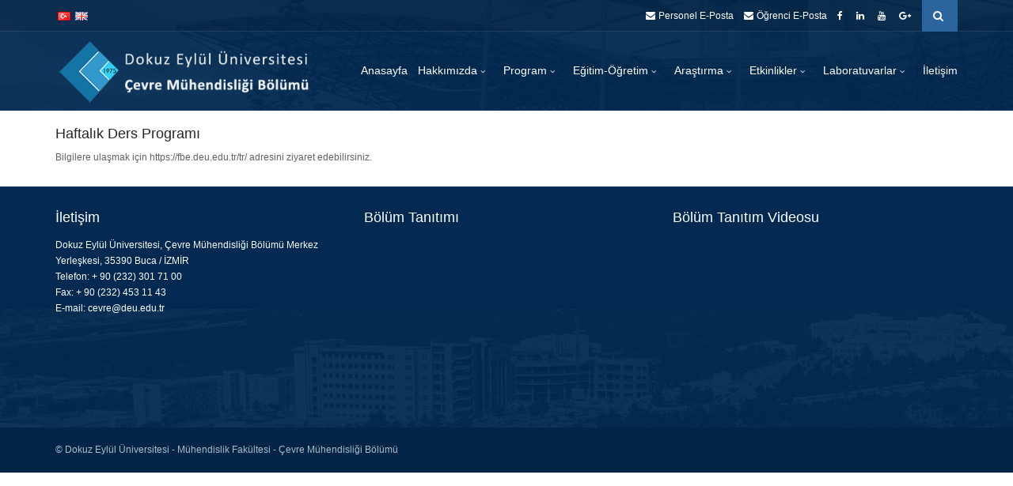

--- FILE ---
content_type: text/html; charset=UTF-8
request_url: https://cevre.deu.edu.tr/tr/ogrenci/lisansustu/haftalik-ders-programi/
body_size: 11016
content:
<!DOCTYPE html>
<!--[if IE 7]>
<html class="ie ie7" lang="tr-TR">
<![endif]-->
<!--[if IE 8]>
<html class="ie ie8 no-js lt-ie9" lang="tr-TR">
<![endif]-->
<!--[if !(IE 7) | !(IE 8) ]><!-->
<!--[if IE]>
			<link rel="stylesheet" type="text/css" href="http://www.deu.edu.tr/ie9.css" />
<![endif]-->
<html lang="tr-TR">
<!--<![endif]-->
<head>
	<meta charset="UTF-8">
	<meta name="viewport" content="width=device-width, initial-scale=1, maximum-scale=1">
	<meta http-equiv="X-UA-Compatible" content="IE=Edge,chrome=1">

	<title>Haftalık Ders Programı | Çevre Mühendisliği Bölümü &#8211; DEU</title>
	<link rel="profile" href="http://gmpg.org/xfn/11">
	<link rel="pingback" href="https://cevre.deu.edu.tr/xmlrpc.php">
	<meta http-equiv="Content-Security-Policy" content="upgrade-insecure-requests">
	
	<script type="text/javascript" src="https://cevre.deu.edu.tr/wp-content/themes/tema/js/jquery-1.7.2.min.js"></script>	
	<!-- PopupPress Plugin v.2.6.4 - 4.9.16 -->
<link rel="alternate" type="application/rss+xml" title="Çevre Mühendisliği Bölümü - DEU &raquo; beslemesi" href="https://cevre.deu.edu.tr/tr/feed/" />
<link rel="alternate" type="application/rss+xml" title="Çevre Mühendisliği Bölümü - DEU &raquo; yorum beslemesi" href="https://cevre.deu.edu.tr/tr/comments/feed/" />
		<script type="text/javascript">
			window._wpemojiSettings = {"baseUrl":"https:\/\/s.w.org\/images\/core\/emoji\/11\/72x72\/","ext":".png","svgUrl":"https:\/\/s.w.org\/images\/core\/emoji\/11\/svg\/","svgExt":".svg","source":{"concatemoji":"https:\/\/cevre.deu.edu.tr\/wp-includes\/js\/wp-emoji-release.min.js?ver=4.9.16"}};
			!function(a,b,c){function d(a,b){var c=String.fromCharCode;l.clearRect(0,0,k.width,k.height),l.fillText(c.apply(this,a),0,0);var d=k.toDataURL();l.clearRect(0,0,k.width,k.height),l.fillText(c.apply(this,b),0,0);var e=k.toDataURL();return d===e}function e(a){var b;if(!l||!l.fillText)return!1;switch(l.textBaseline="top",l.font="600 32px Arial",a){case"flag":return!(b=d([55356,56826,55356,56819],[55356,56826,8203,55356,56819]))&&(b=d([55356,57332,56128,56423,56128,56418,56128,56421,56128,56430,56128,56423,56128,56447],[55356,57332,8203,56128,56423,8203,56128,56418,8203,56128,56421,8203,56128,56430,8203,56128,56423,8203,56128,56447]),!b);case"emoji":return b=d([55358,56760,9792,65039],[55358,56760,8203,9792,65039]),!b}return!1}function f(a){var c=b.createElement("script");c.src=a,c.defer=c.type="text/javascript",b.getElementsByTagName("head")[0].appendChild(c)}var g,h,i,j,k=b.createElement("canvas"),l=k.getContext&&k.getContext("2d");for(j=Array("flag","emoji"),c.supports={everything:!0,everythingExceptFlag:!0},i=0;i<j.length;i++)c.supports[j[i]]=e(j[i]),c.supports.everything=c.supports.everything&&c.supports[j[i]],"flag"!==j[i]&&(c.supports.everythingExceptFlag=c.supports.everythingExceptFlag&&c.supports[j[i]]);c.supports.everythingExceptFlag=c.supports.everythingExceptFlag&&!c.supports.flag,c.DOMReady=!1,c.readyCallback=function(){c.DOMReady=!0},c.supports.everything||(h=function(){c.readyCallback()},b.addEventListener?(b.addEventListener("DOMContentLoaded",h,!1),a.addEventListener("load",h,!1)):(a.attachEvent("onload",h),b.attachEvent("onreadystatechange",function(){"complete"===b.readyState&&c.readyCallback()})),g=c.source||{},g.concatemoji?f(g.concatemoji):g.wpemoji&&g.twemoji&&(f(g.twemoji),f(g.wpemoji)))}(window,document,window._wpemojiSettings);
		</script>
		<style type="text/css">
img.wp-smiley,
img.emoji {
	display: inline !important;
	border: none !important;
	box-shadow: none !important;
	height: 1em !important;
	width: 1em !important;
	margin: 0 .07em !important;
	vertical-align: -0.1em !important;
	background: none !important;
	padding: 0 !important;
}
</style>
<link rel='stylesheet' id='iphorm-css'  href='https://cevre.deu.edu.tr/wp-content/plugins/iphorm-form-builder/css/styles.css?ver=1.8.0' type='text/css' media='all' />
<link rel='stylesheet' id='qtip-css'  href='https://cevre.deu.edu.tr/wp-content/plugins/iphorm-form-builder/js/qtip2/jquery.qtip.min.css?ver=2.2.1' type='text/css' media='all' />
<link rel='stylesheet' id='iphorm-fancybox-css'  href='https://cevre.deu.edu.tr/wp-content/plugins/iphorm-form-builder/js/fancybox/jquery.fancybox-1.3.4.css?ver=1.3.4' type='text/css' media='all' />
<link rel='stylesheet' id='iphorm-uniform-theme-1-css'  href='https://cevre.deu.edu.tr/wp-content/plugins/iphorm-form-builder/js/uniform/themes/aristo/aristo.css?ver=1.8.0' type='text/css' media='all' />
<link rel='stylesheet' id='iphorm-uniform-theme-5-css'  href='https://cevre.deu.edu.tr/wp-content/plugins/iphorm-form-builder/js/uniform/themes/default/default.css?ver=1.8.0' type='text/css' media='all' />
<link rel='stylesheet' id='iphorm-theme-1-css'  href='https://cevre.deu.edu.tr/wp-content/plugins/iphorm-form-builder/themes/react/default.css?ver=1.8.0' type='text/css' media='all' />
<link rel='stylesheet' id='pps_style-css'  href='https://cevre.deu.edu.tr/wp-content/plugins/popup-press/css/pps_style.css?ver=2.6.4' type='text/css' media='screen' />
<style id='pps_style-inline-css' type='text/css'>

.pps-popup {
}
.pps-popup .pps-wrap {
}
.pps-popup .pps-wrap .pps-close {
}
.pps-popup .pps-wrap .pps-content {
}

</style>
<link rel='stylesheet' id='responsive-lightbox-prettyphoto-css'  href='https://cevre.deu.edu.tr/wp-content/plugins/responsive-lightbox/assets/prettyphoto/css/prettyPhoto.css?ver=1.6.12' type='text/css' media='all' />
<link rel='stylesheet' id='cssnews-css'  href='https://cevre.deu.edu.tr/wp-content/plugins/sp-news-and-widget3-sayfa%20num.%20var/css/stylenews.css?ver=3.3.2' type='text/css' media='all' />
<link rel='stylesheet' id='tmm-css'  href='https://cevre.deu.edu.tr/wp-content/plugins/team-members/css/tmm_custom_style.min.css?ver=4.9.16' type='text/css' media='all' />
<link rel='stylesheet' id='wonderplugin-slider-css-css'  href='https://cevre.deu.edu.tr/wp-content/plugins/wonderplugin-slider/engine/wonderpluginsliderengine.css?ver=4.9.16' type='text/css' media='all' />
<link rel='stylesheet' id='fsistyle-css'  href='https://cevre.deu.edu.tr/wp-content/plugins/wp-fixed-social-profile-icons/fsi.css?ver=4.9.16' type='text/css' media='all' />
<link rel='stylesheet' id='logooos-style-css'  href='https://cevre.deu.edu.tr/wp-content/plugins/wp_logooos_plugin/css/logos.css?ver=4.9.16' type='text/css' media='all' />
<link rel='stylesheet' id='bootstrap-css'  href='https://cevre.deu.edu.tr/wp-content/themes/tema/bootstrap/css/bootstrap.css?ver=4.9.16' type='text/css' media='all' />
<link rel='stylesheet' id='selectize-css'  href='https://cevre.deu.edu.tr/wp-content/themes/tema/css/selectize.css?ver=4.9.16' type='text/css' media='all' />
<link rel='stylesheet' id='owl-car-css'  href='https://cevre.deu.edu.tr/wp-content/themes/tema/css/owl.carousel.css?ver=4.9.16' type='text/css' media='all' />
<link rel='stylesheet' id='font-awesome-css'  href='https://cevre.deu.edu.tr/wp-content/themes/tema/css/font-awesome.css?ver=4.9.16' type='text/css' media='all' />
<link rel='stylesheet' id='style-css'  href='https://cevre.deu.edu.tr/wp-content/themes/tema/style.css?ver=14-06-2017' type='text/css' media='all' />
<link rel='stylesheet' id='tablepress-default-css'  href='https://cevre.deu.edu.tr/wp-content/plugins/tablepress/css/default.min.css?ver=1.9.2' type='text/css' media='all' />
<script type='text/javascript' src='https://cevre.deu.edu.tr/wp-includes/js/jquery/jquery.js?ver=1.12.4'></script>
<script type='text/javascript' src='https://cevre.deu.edu.tr/wp-includes/js/jquery/jquery-migrate.min.js?ver=1.4.1'></script>
<script type='text/javascript' src='https://cevre.deu.edu.tr/wp-content/plugins/iphorm-form-builder/js/iphorm.js?ver=1.8.0'></script>
<script type='text/javascript' src='https://cevre.deu.edu.tr/wp-content/plugins/responsive-lightbox/assets/prettyphoto/js/jquery.prettyPhoto.js?ver=1.6.12'></script>
<script type='text/javascript'>
/* <![CDATA[ */
var rlArgs = {"script":"prettyphoto","selector":"lightbox","customEvents":"","activeGalleries":"1","animationSpeed":"normal","slideshow":"0","slideshowDelay":"5000","slideshowAutoplay":"0","opacity":"0.75","showTitle":"1","allowResize":"1","allowExpand":"1","width":"1080","height":"720","separator":"\/","theme":"pp_default","horizontalPadding":"20","hideFlash":"0","wmode":"opaque","videoAutoplay":"0","modal":"0","deeplinking":"0","overlayGallery":"1","keyboardShortcuts":"1","social":"0"};
/* ]]> */
</script>
<script type='text/javascript' src='https://cevre.deu.edu.tr/wp-content/plugins/responsive-lightbox/js/front.js?ver=1.6.12'></script>
<script type='text/javascript' src='https://cevre.deu.edu.tr/wp-content/plugins/sp-news-and-widget3-sayfa%20num.%20var/js/jquery.newstape.js?ver=3.3.2'></script>
<script type='text/javascript' src='https://cevre.deu.edu.tr/wp-content/plugins/wonderplugin-slider/engine/wonderpluginsliderskins.js?ver=8.4'></script>
<script type='text/javascript' src='https://cevre.deu.edu.tr/wp-content/plugins/wonderplugin-slider/engine/wonderpluginslider.js?ver=8.4'></script>
<script type='text/javascript' src='https://cevre.deu.edu.tr/wp-content/plugins/wp_logooos_plugin/js/jquery.carouFredSel-6.2.1.js?ver=4.9.16'></script>
<script type='text/javascript' src='https://cevre.deu.edu.tr/wp-content/plugins/wp_logooos_plugin/js/logos.js?ver=4.9.16'></script>
<script type='text/javascript' src='https://cevre.deu.edu.tr/wp-content/plugins/popup-press/js/libs/bpopup.js?ver=0.10'></script>
<script type='text/javascript' src='https://cevre.deu.edu.tr/wp-content/plugins/popup-press/js/libs/jquery.cookie.js?ver=1.4.1'></script>
<script type='text/javascript' src='https://cevre.deu.edu.tr/wp-content/plugins/popup-press/js/libs/jquery.easing.1.3.js?ver=1.3'></script>
<script type='text/javascript'>
/* <![CDATA[ */
var PPS = {"ajaxurlPps":"https:\/\/cevre.deu.edu.tr\/wp-admin\/admin-ajax.php"};
/* ]]> */
</script>
<script type='text/javascript' src='https://cevre.deu.edu.tr/wp-content/plugins/popup-press/js/pps_script.js?ver=2.6.4'></script>
<link rel="EditURI" type="application/rsd+xml" title="RSD" href="https://cevre.deu.edu.tr/xmlrpc.php?rsd" />
<link rel="wlwmanifest" type="application/wlwmanifest+xml" href="https://cevre.deu.edu.tr/wp-includes/wlwmanifest.xml" /> 
<meta name="generator" content="WordPress 4.9.16" />
<link rel="canonical" href="https://cevre.deu.edu.tr/tr/ogrenci/lisansustu/haftalik-ders-programi/" />
<link rel='shortlink' href='https://cevre.deu.edu.tr/?p=551' />
<link rel="alternate" type="application/json+oembed" href="https://cevre.deu.edu.tr/wp-json/oembed/1.0/embed?url=https%3A%2F%2Fcevre.deu.edu.tr%2Ftr%2Fogrenci%2Flisansustu%2Fhaftalik-ders-programi%2F" />
<link rel="alternate" type="text/xml+oembed" href="https://cevre.deu.edu.tr/wp-json/oembed/1.0/embed?url=https%3A%2F%2Fcevre.deu.edu.tr%2Ftr%2Fogrenci%2Flisansustu%2Fhaftalik-ders-programi%2F&#038;format=xml" />
		<style>
		div.fsi-social-icons-right,div.fsi-social-icons-left{
	margin-top:-250px}
		</style>
				<style>
				div.fsi-icons{
				_position:absolute;
				}
				div.fsi-social-icons{
				_bottom:auto;_top:
				expression(ie6=(document.documentElement.scrollTop+document.documentElement.clientHeight - 52+"px") );
				}
		</style>

		<style>
				.i8right:hover, .i8right:active, .i8right:focus{
				outline:0;
				right:-10px;
				width:60px;
				transform: rotate(-11deg);-ms-transform: rotate(-11deg);-webkit-transform: rotate(-11deg);
				}

				.i8left:hover, .i8left:active, .i8left:focus{
				outline:0;
				left:-26px;
				width:60px;
				transform: rotate(11deg);-ms-transform: rotate(11deg);-webkit-transform: rotate(11deg);
				}
				</style>


	<style type="text/css">
                #header{
margin: 0 auto;
}
a:hover, a:focus {
    text-decoration: none;
}

.breadcrumb { display:none;}

.blog-listing-post .blog-thumbnail .blog-meta {
    background-color: #316ca0;
    border-radius: 3px;
    color:#efefef !important;
	padding: 6px;
}

#page-footer #footer-bottom .footer-inner .copyright {
    color: #b0bdca;
}

#page-footer h4 {
    font-size: 18px;
}

#page-main {
    padding-bottom: 20px;
}

p {
    color: #616161;
}

h1 {
    font-size: 24px;
    margin-bottom: 25px;
}

h2 {
    font-size: 16px;
    margin-bottom: 10px !important;
    margin-top: 16px !important;
}

hr {
    margin-top: 10px !important;
    margin-bottom: 10px !important;
    border-top: 1px solid #eee;
}

.form-control {
    height: 39px;
}

.tmm .tmm_names {
    font-size: 18px;
}

.masaustunde-gizle {
   display:none !important;   
}


.navigation-wrapper a:hover, .navigation-wrapper .primary-navigation-wrapper header nav .navbar-nav li.active a {
  color: #fffccd;
}

.su-tabs {
    background-color: #2c659e !important;
}

.su-tabs-nav span {

    color: #fff !important;
}

.su-tabs-nav span.su-tabs-current, .su-tabs-nav span:hover {
    background: #213640 !important;
}

.su-column-inner > *:last-child {
    float: left; 
}

.news-thumb, .news-short-content, .news-content-excerpt {
    display:none !important;    
}

.news .news-title a {
    font-size: 13px;
}

.post-content-text {
    margin-top: -17px;
}

.news-col-1 {
    padding-bottom: 5px;
}

.news_pagination {
    padding: 5px 0;
}

.news {
    margin-bottom: 10px !important;
}

.navigation-wrapper .secondary-navigation-wrapper ul li, .secondary-navigation li {
    margin-left: 10px;
}

.btn {
    background-color: #2c659e;
}

.pagination li a, .pagination li span {
    padding: 4px 8px;
}

.navigation-wrapper .primary-navigation-wrapper header nav .navbar-nav li a {
    padding: 10px 10px;
}

.amazingslider-swipe-box-1, .amazingslider-swipe-box-2 {
    border: 5px solid #fff;
    box-shadow: 0px 0px 7px 2px rgb(212, 212, 212);
    -webkit-box-shadow: 0px 0px 7px 2px rgb(212, 212, 212);
    -moz-box-shadow: 0px 0px 7px 2px rgb(212, 212, 212);
}

.amazingslider-nav-1 {
    display:none !important;
}

.as-btn-orange-large, .as-btn-orangeborder-large {
    font-size: 18px;
    padding: 5px 12px;
}


div.logooos_container {
    min-height: 95px;
}

.navigation-wrapper .primary-navigation-wrapper header nav .navbar-nav > li.menu-item-has-children > a:after {
    margin-left: 1px;
}

@media screen and (min-device-width: 481px) and (max-device-width: 768px) {
    .masaustunde-gizle {
        display:block !important;
    }
    .mobilde-gizle {
        display:none !important;   
    }
    .news .news-title {
        margin-left: 10px !important;
    }
    .amazingslider-arrow-left-1, .amazingslider-arrow-right-1 {
        display:none !important;  
    }
}
    
@media only screen and (max-device-width: 480px) {
    .masaustunde-gizle {
        display:block !important;
    }
    .mobilde-gizle {
        display:none !important;   
    }
    .news .news-title {
        margin-left: 10px !important;
    }
    .amazingslider-arrow-left-1, .amazingslider-arrow-right-1 {
        display:none !important;  
    }
    .navigation-wrapper .secondary-navigation-wrapper ul li, .secondary-navigation li {
        margin-left: 4px;
    }
}
.fa{
    padding-right:4px;
}

.navigation-wrapper .primary-navigation-wrapper header nav .navbar-nav>li.menu-item-has-children>a:after { display: contents; }
.navigation-wrapper .primary-navigation-wrapper header nav .navbar-nav>li.menu-item-has-children>a:after { margin-top: 5px; margin-right: -8px;float:right;  }
            </style><style type="text/css" class="options-output">body{font-weight:normal;font-style:normal;}</style>
</head>
<body class="page-template page-template-page-templates page-template-template-tamsayfa page-template-page-templatestemplate-tamsayfa-php page page-id-551 page-child parent-pageid-547">
<div id="wrapper">

    <div class="navigation-wrapper">
        <div class="secondary-navigation-wrapper">
            <div class="container">
                                <div class="navigation-contact pull-left"> 
				<!--<div class="tr_bayrak"></div><div class="eng_bayrak"></div>-->
								<!--<div style="margin-top: 0px; margin-left: 5px;"><div style="width:22px !important; float:left;"><a href="/tr/"><img src="https://cevre.deu.edu.tr/trk.png" width="22" height="18"></div></a><div style="width:22px !important; float:left; margin-left:5px;"><a href="/en/"><img src="https://cevre.deu.edu.tr/eng.png" width="22" height="18"></a></div></div>-->
								<ul style="margin-left:-10px;">	<li class="lang-item lang-item-2 lang-item-tr lang-item-first current-lang"><a lang="tr-TR" hreflang="tr-TR" href="https://cevre.deu.edu.tr/tr/ogrenci/lisansustu/haftalik-ders-programi/"><img src="[data-uri]" title="Türkçe" alt="Türkçe" /></a></li>
	<li class="lang-item lang-item-5 lang-item-en no-translation"><a lang="en-GB" hreflang="en-GB" href="https://cevre.deu.edu.tr/en/"><img src="[data-uri]" title="English" alt="English" /></a></li>
</ul>
				                <span class="opacity-70"></span></div>
                                
               <div class="search" style="margin-left:10px;">
                   <form id="ara" class="input-group" action="https://cevre.deu.edu.tr/tr/">				
                    <input type="search" id="search" class="form-control" name="s" placeholder="Anahtar kelime giriniz">
					<input type="submit" value="" />
					<span class="input-group-btn"><button id="btn-search" class="btn"><i class="fa fa-search"></i></button></span>
					</form>
                </div>
				
				<script type="text/javascript">
					$(document).ready(function () {
						var kontrol=0;
						var aramakutusu = document.getElementById('search');
						$('#btn-search').on('click', function(e) {
							if (kontrol==0){ //iphone da başka türlüsü çalışmıyor.
								e.preventDefault();
								$('#search').animate({
									width: 'toggle',
								}).focus();
								kontrol=1;
							} else {
									e.preventDefault();
									if (aramakutusu.value.length == 0){
										$('#search').animate({
											width: 'toggle',
										});
										kontrol=0;
									} else {									
										document.getElementById('ara').submit();
									}
							}
						});
					});

				</script>
				
                <div style="text-align:center; position:relative; z-index:9;">
                <ul data-breakpoint="800" id="menu-ustmenu" class="secondary-navigation list-unstyled pull-right"><li id="menu-item-507" class="menu-item menu-item-type-custom menu-item-object-custom menu-item-507"><a  target="_blank" href="https://webmail7.deu.edu.tr/"><span class="fa fa-envelope"></span>Personel E-Posta</a></li>
<li id="menu-item-508" class="menu-item menu-item-type-custom menu-item-object-custom menu-item-508"><a  target="_blank" href="https://webmail.deu.edu.tr/ogrmail/src/login.php"><span class="fa fa-envelope"></span>Öğrenci E-Posta</a></li>
<li id="menu-item-498" class="menu-item menu-item-type-custom menu-item-object-custom menu-item-498"><a  target="_blank" href="https://www.facebook.com/cevredeu/"><span class="fa fa-facebook"></span></a></li>
<li id="menu-item-499" class="menu-item menu-item-type-custom menu-item-object-custom menu-item-499"><a  target="_blank" href="https://www.linkedin.com/groups/3898038/profile"><span class="fa fa-linkedin"></span></a></li>
<li id="menu-item-501" class="menu-item menu-item-type-custom menu-item-object-custom menu-item-501"><a  target="_blank" href="https://www.youtube.com/channel/UCN2C0CPUMYbViHMnaNth13g"><span class="fa fa-youtube"></span></a></li>
<li id="menu-item-502" class="menu-item menu-item-type-custom menu-item-object-custom menu-item-502"><a  target="_blank" href="https://plus.google.com/104788342427200180288"><span class="fa fa-google-plus"></span></a></li>
</ul>				</div>
            </div>
        </div><!-- /.secondary-navigation -->
        <div class="primary-navigation-wrapper">
            <header class="navbar" id="top" role="banner">
                <div class="container">
                    <div class="navbar-header">
                        <button class="navbar-toggle" type="button" data-toggle="collapse" data-target=".bs-navbar-collapse">
                            <span class="sr-only">Menüye Geç</span>
                            <span class="icon-bar"></span>
                            <span class="icon-bar"></span>
                            <span class="icon-bar"></span>
                        </button>
                        <div class="navbar-brand nav" id="brand">
						                            <a class="logo" href="https://cevre.deu.edu.tr/tr/">
																	<a href="https://cevre.deu.edu.tr/tr/" rel="home"><img src="https://cevre.deu.edu.tr/wp-content/uploads/2017/10/trlogo.png" alt="Çevre Mühendisliği Bölümü &#8211; DEU"></a>
								                            </a>
						                        </div>
                    </div>
                    <nav class="collapse navbar-collapse bs-navbar-collapse navbar-right" role="navigation">
                        <ul data-breakpoint="800" id="menu-anamenu_tr" class="nav navbar-nav"><li id="menu-item-107" class="menu-item menu-item-type-post_type menu-item-object-page menu-item-home menu-item-107"><a  href="https://cevre.deu.edu.tr/tr/">Anasayfa</a></li>
<li id="menu-item-110" class="menu-item menu-item-type-post_type menu-item-object-page menu-item-has-children menu-item-110 "><a  href="https://cevre.deu.edu.tr/tr/hakkimizda/">Hakkımızda <span class="caret"></span></a>
<ul role="menu" class=" dropdown-menu">
	<li id="menu-item-119" class="menu-item menu-item-type-post_type menu-item-object-page menu-item-119"><a  href="https://cevre.deu.edu.tr/tr/hakkimizda/tarihce/">Tarihçe</a></li>
	<li id="menu-item-120" class="menu-item menu-item-type-post_type menu-item-object-page menu-item-120"><a  href="https://cevre.deu.edu.tr/tr/hakkimizda/vizyon-ve-misyon/">Vizyon ve Misyon</a></li>
	<li id="menu-item-1923" class="menu-item menu-item-type-post_type menu-item-object-page menu-item-1923"><a  href="https://cevre.deu.edu.tr/tr/kalite-guvence-sistemi/">Kalite Güvence Sistemi</a></li>
	<li id="menu-item-121" class="menu-item menu-item-type-post_type menu-item-object-page menu-item-121"><a  href="https://cevre.deu.edu.tr/tr/hakkimizda/yonetim/">Yönetim</a></li>
	<li id="menu-item-112" class="menu-item menu-item-type-post_type menu-item-object-page menu-item-112"><a  href="https://cevre.deu.edu.tr/tr/hakkimizda/eski-bolum-baskanlarimiz/">Eski Bölüm Başkanlarımız</a></li>
	<li id="menu-item-113" class="menu-item menu-item-type-post_type menu-item-object-page menu-item-has-children menu-item-113 "><a  href="https://cevre.deu.edu.tr/tr/hakkimizda/personel/">Personel</a>
	<ul role="menu" class=" dropdown-menu">
		<li id="menu-item-114" class="menu-item menu-item-type-post_type menu-item-object-page menu-item-114"><a  href="https://cevre.deu.edu.tr/tr/hakkimizda/personel/akademik-personel/">Akademik Personel</a></li>
		<li id="menu-item-118" class="menu-item menu-item-type-post_type menu-item-object-page menu-item-118"><a  href="https://cevre.deu.edu.tr/tr/hakkimizda/personel/teknik-personel/">Teknik Personel</a></li>
		<li id="menu-item-116" class="menu-item menu-item-type-post_type menu-item-object-page menu-item-116"><a  href="https://cevre.deu.edu.tr/tr/hakkimizda/personel/idari-personel/">İdari Personel</a></li>
		<li id="menu-item-115" class="menu-item menu-item-type-post_type menu-item-object-page menu-item-115"><a  href="https://cevre.deu.edu.tr/tr/hakkimizda/personel/emekli-ogretim-uyelerimiz/">Emekli Öğretim Üyelerimiz</a></li>
		<li id="menu-item-117" class="menu-item menu-item-type-post_type menu-item-object-page menu-item-117"><a  href="https://cevre.deu.edu.tr/tr/hakkimizda/personel/kaybettiklerimiz/">Kaybettiklerimiz</a></li>
	</ul>
</li>
</ul>
</li>
<li id="menu-item-198" class="menu-item menu-item-type-post_type menu-item-object-page menu-item-has-children menu-item-198 "><a  href="https://cevre.deu.edu.tr/tr/egitim/">Program <span class="caret"></span></a>
<ul role="menu" class=" dropdown-menu">
	<li id="menu-item-199" class="menu-item menu-item-type-post_type menu-item-object-page menu-item-has-children menu-item-199 "><a  href="https://cevre.deu.edu.tr/tr/egitim/lisans/">Lisans</a>
	<ul role="menu" class=" dropdown-menu">
		<li id="menu-item-205" class="menu-item menu-item-type-post_type menu-item-object-page menu-item-205"><a  href="https://cevre.deu.edu.tr/tr/egitim/lisans/ogretim-programi/">Öğretim Programı</a></li>
		<li id="menu-item-204" class="menu-item menu-item-type-post_type menu-item-object-page menu-item-204"><a  href="https://cevre.deu.edu.tr/tr/egitim/lisans/egitim-amaclari-ve-program-ciktilari/">Eğitim Amaçları ve Program Çıktıları</a></li>
		<li id="menu-item-203" class="menu-item menu-item-type-post_type menu-item-object-page menu-item-203"><a  href="https://cevre.deu.edu.tr/tr/egitim/lisans/diploma-eki-etiketi/">Diploma Eki Etiketi</a></li>
		<li id="menu-item-1102" class="menu-item menu-item-type-custom menu-item-object-custom menu-item-1102"><a  href="http://ogrenci.deu.edu.tr/regulations-and-directives/">Yönetmelikler</a></li>
		<li id="menu-item-201" class="menu-item menu-item-type-post_type menu-item-object-page menu-item-201"><a  href="https://cevre.deu.edu.tr/tr/egitim/lisans/cift-anadal-yandal/">Çift Anadal / Yandal</a></li>
		<li id="menu-item-200" class="menu-item menu-item-type-post_type menu-item-object-page menu-item-200"><a  href="https://cevre.deu.edu.tr/tr/egitim/lisans/mesleki-staj/">Mesleki Staj</a></li>
	</ul>
</li>
	<li id="menu-item-220" class="menu-item menu-item-type-post_type menu-item-object-page menu-item-has-children menu-item-220 "><a  href="https://cevre.deu.edu.tr/tr/egitim/lisansustu/">Lisansüstü</a>
	<ul role="menu" class=" dropdown-menu">
		<li id="menu-item-223" class="menu-item menu-item-type-post_type menu-item-object-page menu-item-223"><a  href="https://cevre.deu.edu.tr/tr/egitim/lisansustu/yuksek-lisans-ogretim-programi/">Yüksek Lisans Öğretim Programı</a></li>
		<li id="menu-item-222" class="menu-item menu-item-type-post_type menu-item-object-page menu-item-222"><a  href="https://cevre.deu.edu.tr/tr/egitim/lisansustu/doktora-ogretim-programi/">Doktora Öğretim Programı</a></li>
		<li id="menu-item-1103" class="menu-item menu-item-type-custom menu-item-object-custom menu-item-1103"><a  href="http://ogrenci.deu.edu.tr/regulations-and-directives/">Yönetmelikler</a></li>
	</ul>
</li>
</ul>
</li>
<li id="menu-item-538" class="menu-item menu-item-type-post_type menu-item-object-page current-page-ancestor current-menu-ancestor current_page_ancestor menu-item-has-children menu-item-538 "><a  href="https://cevre.deu.edu.tr/tr/ogrenci/">Eğitim-Öğretim <span class="caret"></span></a>
<ul role="menu" class=" dropdown-menu">
	<li id="menu-item-539" class="menu-item menu-item-type-post_type menu-item-object-page menu-item-has-children menu-item-539 "><a  href="https://cevre.deu.edu.tr/tr/ogrenci/lisans/">Lisans</a>
	<ul role="menu" class=" dropdown-menu">
		<li id="menu-item-546" class="menu-item menu-item-type-post_type menu-item-object-page menu-item-546"><a  href="https://cevre.deu.edu.tr/tr/ogrenci/lisans/duyurular/">Duyurular</a></li>
		<li id="menu-item-545" class="menu-item menu-item-type-post_type menu-item-object-page menu-item-545"><a  href="https://cevre.deu.edu.tr/tr/ogrenci/lisans/akademik-takvim-lisans/">Akademik Takvim</a></li>
		<li id="menu-item-544" class="menu-item menu-item-type-post_type menu-item-object-page menu-item-544"><a  href="https://cevre.deu.edu.tr/tr/ogrenci/lisans/haftalik-ders-programi/">2024-2025 Bahar Yarıyılı Haftalık Ders Programı</a></li>
		<li id="menu-item-543" class="menu-item menu-item-type-post_type menu-item-object-page menu-item-543"><a  href="https://cevre.deu.edu.tr/tr/ogrenci/lisans/sinav-programi/">Sınav Programı</a></li>
		<li id="menu-item-541" class="menu-item menu-item-type-post_type menu-item-object-page menu-item-541"><a  href="https://cevre.deu.edu.tr/tr/ogrenci/lisans/kilavuzlar-lisans/">Kılavuzlar</a></li>
		<li id="menu-item-540" class="menu-item menu-item-type-post_type menu-item-object-page menu-item-540"><a  href="https://cevre.deu.edu.tr/tr/ogrenci/lisans/formlar/">Formlar</a></li>
	</ul>
</li>
	<li id="menu-item-553" class="menu-item menu-item-type-post_type menu-item-object-page current-page-ancestor current-menu-ancestor current-menu-parent current-page-parent current_page_parent current_page_ancestor menu-item-has-children menu-item-553 "><a  href="https://cevre.deu.edu.tr/tr/ogrenci/lisansustu/">Lisansüstü</a>
	<ul role="menu" class=" dropdown-menu">
		<li id="menu-item-555" class="menu-item menu-item-type-post_type menu-item-object-page menu-item-555"><a  href="https://cevre.deu.edu.tr/tr/ogrenci/lisansustu/akademik-takvim-lisansustu/">Akademik Takvim</a></li>
		<li id="menu-item-554" class="menu-item menu-item-type-post_type menu-item-object-page current-menu-item page_item page-item-551 current_page_item menu-item-554 active"><a  href="https://cevre.deu.edu.tr/tr/ogrenci/lisansustu/haftalik-ders-programi/">Haftalık Ders Programı</a></li>
	</ul>
</li>
	<li id="menu-item-2287" class="menu-item menu-item-type-post_type menu-item-object-page menu-item-2287"><a  href="https://cevre.deu.edu.tr/tr/ogrenci-degisim-programlari/">Öğrenci Değişim Programları</a></li>
</ul>
</li>
<li id="menu-item-1663" class="menu-item menu-item-type-post_type menu-item-object-page menu-item-has-children menu-item-1663 "><a  href="https://cevre.deu.edu.tr/tr/arastirma-faaliyetleri/">Araştırma <span class="caret"></span></a>
<ul role="menu" class=" dropdown-menu">
	<li id="menu-item-2032" class="menu-item menu-item-type-post_type menu-item-object-page menu-item-2032"><a  href="https://cevre.deu.edu.tr/tr/guncel-projeler/">Güncel Projeler</a></li>
</ul>
</li>
<li id="menu-item-148" class="menu-item menu-item-type-post_type menu-item-object-page menu-item-has-children menu-item-148 "><a  href="https://cevre.deu.edu.tr/tr/faaliyetler/">Etkinlikler <span class="caret"></span></a>
<ul role="menu" class=" dropdown-menu">
	<li id="menu-item-149" class="menu-item menu-item-type-post_type menu-item-object-page menu-item-149"><a  href="https://cevre.deu.edu.tr/tr/faaliyetler/mezuniyet-toreni/">Mezuniyet Töreni</a></li>
	<li id="menu-item-150" class="menu-item menu-item-type-post_type menu-item-object-page menu-item-150"><a  href="https://cevre.deu.edu.tr/tr/faaliyetler/bitirme-projesi-sergisi/">Bitirme Projesi Sergisi</a></li>
	<li id="menu-item-1815" class="menu-item menu-item-type-post_type menu-item-object-page menu-item-1815"><a  href="https://cevre.deu.edu.tr/tr/kariyer-etkinlikleri/">Kariyer Etkinlikleri</a></li>
	<li id="menu-item-151" class="menu-item menu-item-type-post_type menu-item-object-page menu-item-151"><a  href="https://cevre.deu.edu.tr/tr/faaliyetler/teknik-geziler/">Teknik Geziler</a></li>
</ul>
</li>
<li id="menu-item-309" class="menu-item menu-item-type-post_type menu-item-object-page menu-item-has-children menu-item-309 "><a  href="https://cevre.deu.edu.tr/tr/laboratuvarlar/">Laboratuvarlar <span class="caret"></span></a>
<ul role="menu" class=" dropdown-menu">
	<li id="menu-item-1730" class="menu-item menu-item-type-post_type menu-item-object-page menu-item-1730"><a  href="https://cevre.deu.edu.tr/tr/laboratuvarlar/akreditasyon-sureci/">Akreditasyon Süreci</a></li>
	<li id="menu-item-1019" class="menu-item menu-item-type-post_type menu-item-object-page menu-item-1019"><a  href="https://cevre.deu.edu.tr/tr/laboratuvarlar/aritma-camurlari-laboratuvari/">Arıtma Çamurları Laboratuvarı</a></li>
	<li id="menu-item-1021" class="menu-item menu-item-type-post_type menu-item-object-page menu-item-1021"><a  href="https://cevre.deu.edu.tr/tr/laboratuvarlar/atiksu-laboratuvari/">Atıksu Laboratuvarı</a></li>
	<li id="menu-item-1024" class="menu-item menu-item-type-post_type menu-item-object-page menu-item-1024"><a  href="https://cevre.deu.edu.tr/tr/laboratuvarlar/hava-kirliligi-laboratuvari/">Hava Kirliliği Laboratuvarı</a></li>
	<li id="menu-item-1025" class="menu-item menu-item-type-post_type menu-item-object-page menu-item-1025"><a  href="https://cevre.deu.edu.tr/tr/laboratuvarlar/kati-atiklar-ve-toprak-kirliligi-laboratuvari/">Katı Atıklar ve Toprak Kirliliği Laboratuvarı</a></li>
	<li id="menu-item-1026" class="menu-item menu-item-type-post_type menu-item-object-page menu-item-1026"><a  href="https://cevre.deu.edu.tr/tr/laboratuvarlar/mikrobiyoloji-laboratuvari/">Mikrobiyoloji Laboratuvarı</a></li>
	<li id="menu-item-1028" class="menu-item menu-item-type-post_type menu-item-object-page menu-item-1028"><a  href="https://cevre.deu.edu.tr/tr/laboratuvarlar/su-laboratuvari/">Su Laboratuvarı</a></li>
	<li id="menu-item-1020" class="menu-item menu-item-type-post_type menu-item-object-page menu-item-1020"><a  href="https://cevre.deu.edu.tr/tr/laboratuvarlar/atik-biyoproses-laboratuvari/">Atık Biyoproses Laboratuvarı</a></li>
	<li id="menu-item-1022" class="menu-item menu-item-type-post_type menu-item-object-page menu-item-1022"><a  href="https://cevre.deu.edu.tr/tr/laboratuvarlar/cevre-muhendisligi-ogrenci-laboratuvari/">Çevre Mühendisliği Öğrenci Laboratuvarı</a></li>
	<li id="menu-item-1027" class="menu-item menu-item-type-post_type menu-item-object-page menu-item-1027"><a  href="https://cevre.deu.edu.tr/tr/laboratuvarlar/olcum-fiyatlari/">Ölçüm Parametreleri ve Fiyat Listesi</a></li>
	<li id="menu-item-1030" class="menu-item menu-item-type-post_type menu-item-object-page menu-item-1030"><a  href="https://cevre.deu.edu.tr/tr/laboratuvarlar/laboratuvarlar-sikayet-proseduru/">Prosedürler ve Formlar</a></li>
</ul>
</li>
<li id="menu-item-308" class="menu-item menu-item-type-post_type menu-item-object-page menu-item-308"><a  href="https://cevre.deu.edu.tr/tr/224-2/">İletişim</a></li>
</ul>                    </nav><!-- /.navbar collapse-->
                </div><!-- /.container -->
            </header><!-- /.navbar -->
        </div><!-- /.primary-navigation -->
        <div class="background">
							<img src="https://cevre.deu.edu.tr/wp-content/uploads/2017/10/arka-ust.png" alt="Üst Arkaplan">
			        </div>
    </div>
		<!-- Proxy ile gelenler için -->
	    <!-- end Header -->


<div class="container">
  </div>
<div class="container">

					<header>
						<h3>Haftalık Ders Programı</h3>
						</header>
			<p>Bilgilere ulaşmak için https://fbe.deu.edu.tr/tr/ adresini ziyaret edebilirsiniz. </p>
			<br />
		
	

	
</div>



        <!-- Footer -->
        <footer id="page-footer">
            
            <section id="footer-content">
                <div class="container">
                    <div class="row">
                        
















<div class="col-md-4 col-sm-4">



    <div id="text-2" class="widget widget_text"><h4>İletişim</h4>			<div class="textwidget"><p>Dokuz Eylül Üniversitesi, Çevre Mühendisliği Bölümü Merkez Yerleşkesi, 35390 Buca / İZMİR<br />
Telefon: + 90 (232) 301 71 00<br />
Fax: + 90 (232) 453 11 43<br />
E-mail: <a href="mailto:cevre@deu.edu.tr">cevre@deu.edu.tr</a></p>
</div>
		</div>


</div><!-- end col-lg-3 -->




















<div class="col-md-4 col-sm-4">



    <div id="shortcodes-ultimate-5" class="widget shortcodes-ultimate"><h4>Bölüm Tanıtımı</h4><div class="textwidget"><div class="su-youtube su-responsive-media-yes"><iframe width="600" height="400" src="http://www.youtube.com/embed/dMrsNrosRCM" frameborder="0" allowfullscreen="true"></iframe></div></div></div>


</div><!-- end col-lg-3 -->













<div class="col-md-4 col-sm-4">



    <div id="shortcodes-ultimate-4" class="widget shortcodes-ultimate"><h4>Bölüm Tanıtım Videosu</h4><div class="textwidget"><div class="su-youtube su-responsive-media-yes"><iframe width="600" height="400" src="http://www.youtube.com/embed/8sB5Qua1O-Q" frameborder="0" allowfullscreen="true"></iframe></div></div></div>


</div><!-- end col-lg-3 -->









                    </div><!-- /.row -->
                </div><!-- /.container -->
                <div class="background">
											<img src="https://cevre.deu.edu.tr/wp-content/uploads/2017/10/arka.png" alt="Alt Arkaplan">
					                </div>
            </section><!-- /#footer-content -->

            <section id="footer-bottom">
                <div class="container">
                    <div class="footer-inner">
                        <!--<div class="copyright"></div><!-- /.copyright -->
                        <div class="copyright">© Dokuz Eylül Üniversitesi - Mühendislik Fakültesi - Çevre Mühendisliği Bölümü</div><!-- /.copyright -->
                                            </div><!-- /.footer-inner -->
                </div><!-- /.container -->
            </section><!-- /#footer-bottom -->

        </footer>
</div><!-- #wrapper -->
		<script type='text/javascript'>
jQuery(document).ready(function($) {
  $(".pps-popup").on("ppsOnOpen", function(e){
    //Do something when you open any popups
  });

  $("#popuppress-5").on("ppsOnClose", function(e){
    //Do something when you close the popup id = 5
  });
});</script>
		<div class="fsi-icons fsi-social-icons-right">
		
		</div>
					<script type="text/javascript">function showhide_toggle(a,b,d,f){var e=jQuery("#"+a+"-link-"+b),c=jQuery("a",e),g=jQuery("#"+a+"-content-"+b);a=jQuery("#"+a+"-toggle-"+b);e.toggleClass("sh-show sh-hide");g.toggleClass("sh-show sh-hide").toggle();"true"===c.attr("aria-expanded")?c.attr("aria-expanded","false"):c.attr("aria-expanded","true");a.text()===d?a.text(f):a.text(d)};</script>
	<link rel='stylesheet' id='su-media-shortcodes-css'  href='https://cevre.deu.edu.tr/wp-content/plugins/shortcodes-ultimate/assets/css/media-shortcodes.css?ver=4.9.9' type='text/css' media='all' />
<script type='text/javascript' src='https://cevre.deu.edu.tr/wp-content/plugins/iphorm-form-builder/js/swfupload.min.js?ver=1.8.0'></script>
<script type='text/javascript'>
/* <![CDATA[ */
var iphormL10n = {"error_submitting_form":"Bir hata formu g\u00f6ndererek olu\u015ftu","swfupload_flash_url":"https:\/\/cevre.deu.edu.tr\/wp-includes\/js\/swfupload\/swfupload.swf","swfupload_upload_url":"https:\/\/cevre.deu.edu.tr\/?iphorm_swfupload=1","swfupload_too_many":"Siz \u00e7ok fazla dosya S\u0131raya \u00e7al\u0131\u015ft\u0131lar","swfupload_file_too_big":"Bu dosya, maksimum y\u00fckleme boyutunu a\u015f\u0131yor","swfupload_file_empty":"Bu dosya bo\u015f","swfupload_file_type_not_allowed":"Bu dosya t\u00fcr\u00fcne izin verilmez","swfupload_unknown_queue_error":"Bilinmeyen kuyruk hatas\u0131, l\u00fctfen tekrar deneyiniz","swfupload_upload_error":"Y\u00fckleme hatas\u0131","swfupload_upload_failed":"Y\u00fckleme ba\u015far\u0131s\u0131z","swfupload_server_io":"Sunucu IO hatas\u0131","swfupload_security_error":"G\u00fcvenlik hatas\u0131","swfupload_limit_exceeded":"Y\u00fckleme s\u0131n\u0131r\u0131 a\u015f\u0131ld\u0131","swfupload_validation_failed":"Do\u011frulama ba\u015far\u0131s\u0131z oldu","swfupload_upload_stopped":"Y\u00fckleme durdu","swfupload_unknown_upload_error":"Bilinmeyen y\u00fckleme hatas\u0131","plugin_url":"https:\/\/cevre.deu.edu.tr\/wp-content\/plugins\/iphorm-form-builder","ajax_url":"https:\/\/cevre.deu.edu.tr\/wp-admin\/admin-ajax.php","preview_no_submit":"Form \u00f6nizleme teslim edilemez"};
/* ]]> */
</script>
<script type='text/javascript' src='https://cevre.deu.edu.tr/wp-content/plugins/iphorm-form-builder/js/jquery.iphorm.js?ver=1.8.0'></script>
<script type='text/javascript' src='https://cevre.deu.edu.tr/wp-content/plugins/iphorm-form-builder/js/jquery.form.min.js?ver=3.5.1'></script>
<script type='text/javascript' src='https://cevre.deu.edu.tr/wp-content/plugins/iphorm-form-builder/js/jquery.smooth-scroll.min.js?ver=1.7.2'></script>
<script type='text/javascript' src='https://cevre.deu.edu.tr/wp-content/plugins/iphorm-form-builder/js/qtip2/jquery.qtip.min.js?ver=2.2.1'></script>
<script type='text/javascript' src='https://cevre.deu.edu.tr/wp-content/plugins/iphorm-form-builder/js/fancybox/jquery.fancybox-1.3.4.pack.js?ver=1.3.4'></script>
<script type='text/javascript' src='https://cevre.deu.edu.tr/wp-content/plugins/iphorm-form-builder/js/uniform/jquery.uniform.min.js?ver=2.1.2'></script>
<script type='text/javascript' src='https://cevre.deu.edu.tr/wp-content/plugins/iphorm-form-builder/js/jquery.infieldlabel.min.js?ver=0.1'></script>
<script type='text/javascript' src='https://cevre.deu.edu.tr/wp-includes/js/jquery/ui/core.min.js?ver=1.11.4'></script>
<script type='text/javascript' src='https://cevre.deu.edu.tr/wp-includes/js/jquery/ui/datepicker.min.js?ver=1.11.4'></script>
<script type='text/javascript'>
jQuery(document).ready(function(jQuery){jQuery.datepicker.setDefaults({"closeText":"Kapat","currentText":"Bug\u00fcn","monthNames":["Ocak","\u015eubat","Mart","Nisan","May\u0131s","Haziran","Temmuz","A\u011fustos","Eyl\u00fcl","Ekim","Kas\u0131m","Aral\u0131k"],"monthNamesShort":["Oca","\u015eub","Mar","Nis","May","Haz","Tem","A\u011fu","Eyl","Eki","Kas","Ara"],"nextText":"Sonraki","prevText":"\u00d6nceki","dayNames":["Pazar","Pazartesi","Sal\u0131","\u00c7ar\u015famba","Per\u015fembe","Cuma","Cumartesi"],"dayNamesShort":["Paz","Pts","Sal","\u00c7ar","Per","Cum","Cts"],"dayNamesMin":["P","P","S","\u00c7","P","C","C"],"dateFormat":"d MM yy","firstDay":1,"isRTL":false});});
</script>
<script type='text/javascript' src='https://cevre.deu.edu.tr/wp-content/themes/tema/bootstrap/js/bootstrap.min.js?ver=4.9.16'></script>
<script type='text/javascript' src='https://cevre.deu.edu.tr/wp-content/themes/tema/js/jquery.fitvids.js?ver=4.9.16'></script>
<script type='text/javascript' src='https://cevre.deu.edu.tr/wp-content/themes/tema/js/jquery-migrate-1.2.1.min.js?ver=4.9.16'></script>
<script type='text/javascript' src='https://cevre.deu.edu.tr/wp-content/themes/tema/js/jQuery.equalHeights.js?ver=4.9.16'></script>
<script type='text/javascript' src='https://cevre.deu.edu.tr/wp-content/themes/tema/js/icheck.min.js?ver=4.9.16'></script>
<script type='text/javascript' src='https://cevre.deu.edu.tr/wp-content/themes/tema/js/jquery.placeholder.js?ver=4.9.16'></script>
<script type='text/javascript' src='https://cevre.deu.edu.tr/wp-content/themes/tema/js/jquery.tablesorter.min.js?ver=4.9.16'></script>
<script type='text/javascript' src='https://cevre.deu.edu.tr/wp-content/themes/tema/js/jquery.vanillabox-0.1.5.min.js?ver=4.9.16'></script>
<script type='text/javascript' src='https://cevre.deu.edu.tr/wp-content/themes/tema/js/owl.carousel.min.js?ver=4.9.16'></script>
<script type='text/javascript' src='https://cevre.deu.edu.tr/wp-content/themes/tema/js/retina-1.1.0.min.js?ver=4.9.16'></script>
<script type='text/javascript' src='https://cevre.deu.edu.tr/wp-content/themes/tema/js/custom.js?ver=4.9.16'></script>
<script type='text/javascript' src='https://cevre.deu.edu.tr/wp-includes/js/wp-embed.min.js?ver=4.9.16'></script>
		
      <!--<script src="http://maxcdn.bootstrapcdn.com/bootstrap/3.3.1/js/bootstrap.min.js"></script>-->

</body>
</html>

--- FILE ---
content_type: text/css
request_url: https://cevre.deu.edu.tr/wp-content/plugins/iphorm-form-builder/themes/react/default.css?ver=1.8.0
body_size: 4253
content:
/*
 * Theme Name: React
 * Uniform Theme: default
 * Description: A base to start
 * Version: 1.0
 * Author: ThemeCatcher
 * Author URI: http://www.themecatcher.net
 */

/*Select an optimum background colour for preview page*/
.ip-form-wrap .iphorm-theme-react-default .iphorm-inner {
	background: #fff;
}
/*If the theme relies on an optimum background color. Please add it here for pop up forms*/
.fancybox-outer .iphorm-theme-react-default.iphorm-outer {
	overflow-x: hidden;
	padding: 10px 25px 10px 10px;
}
.iphorm-theme-react-default * {
	-webkit-box-sizing: border-box;
	-moz-box-sizing: border-box;
	box-sizing: border-box;
	max-width: 100%;
}
/*****************************************************
1: Form heading and description
******************************************************/
/*Set global fonts
.iphorm-theme-react-default {
}*/
/*Form heading*/
.iphorm-theme-react-default h3.iphorm-title {
	padding: 15px 0;
	font-size: inherit;
	line-height: inherit;
}
.iphorm-theme-react-default h3.iphorm-title span.contact-ico {margin-top: 0; float: none; display: inline-block;}
/*Form description*/
.iphorm-theme-react-default .iphorm-inner > p.iphorm-description {
	padding-left: 2px;
	padding-bottom: 30px;
}
/*****************************************************
2: Elements and labels
******************************************************/
/*Required - this is the text that is used to indicate a required field*/
.iphorm-theme-react-default .iphorm-element-wrap label span.iphorm-required {
	font-family: arial, Helvetica, sans-serif;
	display: inline-block;
	font-size: 10px;
	line-height: 16px;
	text-align: center;
	padding: 2px 7px;
	margin: 3px 0 1px 3px;
	border-radius: 4px;
	vertical-align: top;
	opacity: 0.9;
	overflow: hidden;
	white-space: nowrap;
	color: inherit;
	opacity: 1;
	background: red;
	color: #FFFFFF;
	-webkit-transition: all ease-in-out 0.7s 1s;
	-moz-transition: all ease-in-out 0.7s 1s;
	-o-transition: all ease-in-out 0.7s 1s;
	transition: all ease-in-out 0.7s 1s;
}
body.react-wp .iphorm-theme-react-default .iphorm-element-wrap label span.iphorm-required {
	max-width: 20px;
	opacity: 0.9;
	background: transparent;
	color: inherit;
}
body.react-wp .iphorm-theme-react-default:hover .iphorm-element-wrap label span.iphorm-required,
body.react-wp .iphorm-theme-react-default .iphorm-element-wrap.iphorm-element-error label span.iphorm-required {
	opacity: 1;
	max-width: 600px;
	background: red;
	color: #FFFFFF;
}
body.react-wp .iphorm-theme-react-default .iphorm-element-wrap label span.iphorm-required:before {
	content: "\f05d";
	font-family: FontAwesome;
	margin: 0 6px 0 -2px;
	font-size: 12px;
	font-weight: 300;
}

/*Element description*/
.iphorm-theme-react-default .iphorm-element-wrap p.iphorm-description {
	color: #888;
}
/*Default state input, selects and textareas*/
.iphorm-theme-react-default .iphorm-elements .iphorm-element-wrap-text input,
.iphorm-theme-react-default .iphorm-elements .iphorm-element-wrap-captcha input,
.iphorm-theme-react-default .iphorm-elements .iphorm-element-wrap-email input,
.iphorm-theme-react-default .iphorm-elements .iphorm-element-wrap-password input,
.iphorm-theme-react-default .iphorm-elements .iphorm-element-wrap select,
.iphorm-theme-react-default .iphorm-elements .iphorm-element-wrap textarea {
	border: 1px none transparent;
	border-bottom: 2px solid #ddd;
	padding: 12px 15px;
	line-height: 20px;
	min-height: 20px;
	background: #f8f8f8;
	text-shadow: none;
	width: 300px;
	max-width: 100%;
	border-radius: 2px;

	-webkit-transition: all ease-in-out 0.15s;
	-moz-transition: all ease-in-out 0.15s;
	-o-transition: all ease-in-out 0.15s;
	transition: all ease-in-out 0.15s;
}
.iphorm-theme-react-default .iphorm-elements .iphorm-element-wrap select {
	padding: 12px 6px;
}
.iphorm-theme-react-default .iphorm-elements .iphorm-element-wrap textarea {
	width: 100%;
	height: 120px;
	max-width: 880px;
}
.iphorm-theme-react-default .iphorm-elements .iphorm-group-style-bordered .iphorm-element-wrap-text input,
.iphorm-theme-react-default .iphorm-elements .iphorm-group-style-bordered .iphorm-element-wrap-captcha input,
.iphorm-theme-react-default .iphorm-elements .iphorm-group-style-bordered .iphorm-element-wrap-email input,
.iphorm-theme-react-default .iphorm-elements .iphorm-group-style-bordered .iphorm-element-wrap-password input,
.iphorm-theme-react-default .iphorm-elements .iphorm-group-style-bordered .iphorm-element-wrap select,
.iphorm-theme-react-default .iphorm-elements .iphorm-group-style-bordered .iphorm-element-wrap textarea {
	border-color: #ddd;
	border-width: 1px;
	border-style: solid;
	background: #fff;
}
/*Hover element
.iphorm-theme-react-default .iphorm-elements .iphorm-element-wrap-text input:hover,
.iphorm-theme-react-default .iphorm-elements .iphorm-element-wrap-captcha input:hover,
.iphorm-theme-react-default .iphorm-elements .iphorm-element-wrap-email input:hover,
.iphorm-theme-react-default .iphorm-elements .iphorm-element-wrap-password input:hover,
.iphorm-theme-react-default .iphorm-elements .iphorm-element-wrap select:hover,
.iphorm-theme-react-default .iphorm-elements .iphorm-element-wrap textarea:hover {
}*/
/*Active element
.iphorm-theme-react-default .iphorm-elements .iphorm-element-wrap-text input:active,
.iphorm-theme-react-default .iphorm-elements .iphorm-element-wrap-captcha input:active,
.iphorm-theme-react-default .iphorm-elements .iphorm-element-wrap-email input:active,
.iphorm-theme-react-default .iphorm-elements .iphorm-element-wrap-password input:active,
.iphorm-theme-react-default .iphorm-elements .iphorm-element-wrap select:active,
.iphorm-theme-react-default .iphorm-elements .iphorm-element-wrap textarea:active {
}*/
/*Focused element*/
.iphorm-theme-react-default .iphorm-elements .iphorm-element-wrap-text input:focus,
.iphorm-theme-react-default .iphorm-elements .iphorm-element-wrap-captcha input:focus,
.iphorm-theme-react-default .iphorm-elements .iphorm-element-wrap-email input:focus,
.iphorm-theme-react-default .iphorm-elements .iphorm-element-wrap-password input:focus,
.iphorm-theme-react-default .iphorm-elements .iphorm-element-wrap select:focus,
.iphorm-theme-react-default .iphorm-elements .iphorm-element-wrap textarea:focus {
	background: #f3f3f3;
	border-color: #10a9bb;

}
.iphorm-theme-react-default .iphorm-elements .iphorm-group-style-bordered .iphorm-element-wrap-text input:focus ,
.iphorm-theme-react-default .iphorm-elements .iphorm-group-style-bordered .iphorm-element-wrap-captcha input:focus ,
.iphorm-theme-react-default .iphorm-elements .iphorm-group-style-bordered .iphorm-element-wrap-email input:focus ,
.iphorm-theme-react-default .iphorm-elements .iphorm-group-style-bordered .iphorm-element-wrap-password input:focus ,
.iphorm-theme-react-default .iphorm-elements .iphorm-group-style-bordered .iphorm-element-wrap select:focus ,
.iphorm-theme-react-default .iphorm-elements .iphorm-group-style-bordered .iphorm-element-wrap textarea:focus  {
	-webkit-box-shadow: 0 0 4px 0 rgba(0, 0, 0, 0.1);
	box-shadow: 0 0 4px 0 rgba(0, 0, 0, 0.1);
}
/* Default Label*/

.iphorm-theme-react-default .iphorm-element-wrap > .iphorm-element-spacer > label {
	font-weight: 700;
	font-size: inherit;
	text-shadow: none;
	line-height: 25px;
	padding: 2px 6px;
	margin-bottom: 4px;
	border-radius: 2px;
	background-color: #f8f8f8;
	background: transparent !important;
}
.iphorm-theme-react-default .iphorm-group-style-bordered .iphorm-element-wrap > .iphorm-element-spacer > label {
	background-color: #f1f1f1;
	background: transparent !important;
}
/* Displaying the element label inside? If your input or textarea padding, height, or margin has changed, you will need to adjust the margin here to align*/
.iphorm-theme-react-default .iphorm-element-wrap-text.iphorm-labels-inside > .iphorm-element-spacer > label,
.iphorm-theme-react-default .iphorm-element-wrap-textarea.iphorm-labels-inside > .iphorm-element-spacer > label,
.iphorm-theme-react-default .iphorm-element-wrap-email.iphorm-labels-inside > .iphorm-element-spacer > label,
.iphorm-theme-react-default .iphorm-element-wrap-password.iphorm-labels-inside > .iphorm-element-spacer > label,
.iphorm-theme-react-default .iphorm-element-wrap-captcha.iphorm-labels-inside > .iphorm-element-spacer > label {
	margin-left: 12px;
	margin-top: 8px;
	line-height: 24px;
	background: transparent !important;
	font-weight: 300;
}
/*Label for checkboxes and radio buttons*/
.iphorm-theme-react-default .iphorm-input-checkbox-li label, .iphorm-theme-react-default .iphorm-input-radio-li label {
	font-size:12px;
}
.iphorm-theme-react-default select option {
	margin-right: 10px;
}
/*Tooltip icon*/
.iphorm-theme-react-default .iphorm-tooltip-icon {
	background-image: url(images/react-help-icon.png);
	width: 16px;
	height: 16px;
	margin: 0 3px;
	vertical-align: text-bottom;
}
/*****************************************************
3: File uploads
******************************************************/
/*File uploading wrap*/
.iphorm-theme-react-default .iphom-upload-progress-wrap {
	border: 0 none transparent;
	background: #f8f8f8;
	color: #111;
	padding: 20px 15px;
	text-shadow: 1px 1px 0 rgba(255, 255, 255, 0.1);
	border: 1px solid #eee;
	border-radius: 2px;
	-webkit-box-shadow: 0 1px 1px 0 rgba(0, 0, 0, 0.1), inset 0 0 60px 0 rgba(0, 0, 0, 0.02), 0 0 0 1px rgba(255, 255, 255, 0.2) inset;
	box-shadow: 0 1px 1px 0 rgba(0, 0, 0, 0.1), inset 0 0 60px 0 rgba(0, 0, 0, 0.02), 0 0 0 1px rgba(255, 255, 255, 0.2) inset;
}
/*Animated progress bar wrapper*/
.iphorm-theme-react-default .iphorm-upload-progress-bar-wrap {
	border-radius: 2px;
	background: rgba(255,255,255,0.2);
}
/*Animated progress bar*/
.iphorm-theme-react-default .iphorm-upload-progress-bar {
	height: 15px;
	border-radius: 2px;
	background: -moz-linear-gradient(top, rgba(255,255,255,0.1) 0%, rgba(0,0,0,0.1) 100%);
	background: -webkit-gradient(linear, left top, left bottom, color-stop(0%,rgba(255,255,255,0.1)), color-stop(100%,rgba(0,0,0,0.1)));
	background: -webkit-linear-gradient(top, rgba(255,255,255,0.1) 0%, rgba(0,0,0,0.1) 100%);
	background: -o-linear-gradient(top, rgba(255,255,255,0.1) 0%,rgba(0,0,0,0.1) 100%);
	background: -ms-linear-gradient(top, rgba(255,255,255,0.1) 0%, rgba(0,0,0,0.1) 100%);
	background: linear-gradient(to bottom, rgba(255,255,255,0.1) 0%, rgba(0,0,0,0.1) 100%);
	background-color: green;
}
/*Info displayed under progress bar
.iphorm-theme-react-default .iphorm-upload-info {}
.iphorm-theme-react-default .iphorm-upload-info > div {
}*/
/*Box around a chosen file*/
.iphorm-theme-react-default .iphorm-upload-queue-file {
	border: 0 none transparent;
	background: #f8f8f8;
	color: #111;
	padding: 10px 15px;
	text-shadow: 1px 1px 0 rgba(255, 255, 255, 0.1);
	border: 1px solid #eee;
	border-radius: 2px;
	-webkit-box-shadow: 0 1px 1px 0 rgba(0, 0, 0, 0.1), inset 0 0 60px 0 rgba(0, 0, 0, 0.02), 0 0 0 1px rgba(255, 255, 255, 0.2) inset;
	box-shadow: 0 1px 1px 0 rgba(0, 0, 0, 0.1), inset 0 0 60px 0 rgba(0, 0, 0, 0.02), 0 0 0 1px rgba(255, 255, 255, 0.2) inset;
}
/*File name
.iphorm-theme-react-default .iphorm-upload-queue-filename {
}*/
/*Remove the file icon or text
.iphorm-theme-react-default .iphorm-upload-queue-remove {
}*/
/*Once the file has been uploaded - success tick replaces the X
.iphorm-theme-react-default .iphorm-upload-queue-success {
}*/
/*add styles to your button here.
NB; Fixed width and height must be used if you require to adjust the size. The overlaying flash button will inherit these only. No padding please! */
.iphorm-theme-react-default .iphorm-swfupload {
	margin-top: 8px;
}
.iphorm-theme-react-default .iphorm-swfupload-browse {
	padding: 0;
	text-shadow: none;
	line-height: 38px;
	height: 40px;
	background-color: #10a9bb;
	border: 0 none transparent;
	position: relative;
	color: #fff;
	padding: 2px 15px 0 15px;
	border-radius: 2px;
	-webkit-box-shadow: inset 0 -3px 0 0 #007e8c, 0 3px 0 0 rgba(0, 0, 0, 0.1);
	box-shadow: inset 0 -3px 0 0 #007e8c, 0 3px 0 0 rgba(0, 0, 0, 0.1);
	-webkit-transition: all ease-in 0.2s;
	-moz-transition: all ease-in 0.2s;
	-o-transition: all ease-in 0.2s;
	transition: all ease-in 0.2s;
}
/*This is the "add another" button*/
.iphorm-theme-react-default .iphorm-add-another-upload span.iphorm-add-another-upload-button {
	padding: 0;
	text-shadow: none;
	line-height: 25px;
	background-color: #10a9bb;
	border: 0 none transparent;
	position: relative;
	color: #fff;
	padding: 3px 15px 3px 15px;
	border-radius: 2px;
	-webkit-box-shadow: inset 0 -3px 0 0 #007e8c, 0 3px 0 0 rgba(0, 0, 0, 0.1);
	box-shadow: inset 0 -3px 0 0 #007e8c, 0 3px 0 0 rgba(0, 0, 0, 0.1);
	-webkit-transition: all ease-in 0.2s;
	-moz-transition: all ease-in 0.2s;
	-o-transition: all ease-in 0.2s;
	transition: all ease-in 0.2s;
}
.iphorm-theme-react-default .iphorm-add-another-upload span.iphorm-add-another-upload-button:hover {
	-webkit-box-shadow: inset 0 -3px 0 0 #007e8c, 0 3px 0 0 rgba(0, 0, 0, 0.1);
	box-shadow: inset 0 -3px 0 0 #007e8c, 0 3px 0 0 rgba(0, 0, 0, 0.1);
	background-color: #0ab6c1;
	padding: 3px 15px 3px 15px;
}
/*****************************************************
4: Captcha
******************************************************/
/*Refresh captcha icon background
.iphorm-theme-react-default .ifb-captcha-image-inner {
}*/
/*****************************************************
5: Element groups
*****************************************************/
/*Group title & description wrap plain*/
/*Group title plain
.iphorm-theme-react-default .iphorm-group-style-plain > .iphorm-group-elements .iphorm-group-title {
}*/
.iphorm-group-style-bordered.iphorm-group-wrap {
	margin: 15px 0 25px 0;
}
/*Group description plain*/
.iphorm-theme-react-default .iphorm-group-style-plain > .iphorm-group-elements p.iphorm-group-description {
	font-style: italic;
	color: inherit;
}
/*Group title & description wrap bordered*/
.iphorm-theme-react-default .iphorm-group-style-bordered > .iphorm-group-elements .iphorm-group-title-description-wrap,
.iphorm-theme-react-default .iphorm-group-style-plain > .iphorm-group-elements .iphorm-group-title-description-wrap {
	border-bottom: 1px solid #d5d5d5;
	padding: 10px 0 15px 0;
	margin-bottom: 25px;
}
.iphorm-theme-react-default .iphorm-group-style-bordered > .iphorm-group-elements .iphorm-group-title-description-wrap {
	margin: -25px -15px 25px;
	padding: 20px 20px 15px;
	background-color: #fff;
	border-radius: 2px 2px 0 0;
	-webkit-box-sizing: content-box;
	-moz-box-sizing: content-box;
	box-sizing: content-box;

}
/*Group title bordered*/
.iphorm-theme-react-default .iphorm-group-style-bordered > .iphorm-group-elements .iphorm-group-title {
	font-size: 17px;
}
/*Group description bordered*/
.iphorm-theme-react-default .iphorm-group-style-bordered > .iphorm-group-elements p.iphorm-group-description {
	font-style: italic;
	color: inherit;
}
/*Bordered style group*/
.iphorm-theme-react-default .iphorm-group-style-bordered > .iphorm-group-elements {
	border: 0 none transparent;
	background: #fafafa;
	color: #111;
	padding: 25px 15px 20px;
	border: 1px solid #d5d5d5;
	border-radius: 2px;
	-webkit-box-shadow: 0 1px 10px 0 rgba(0, 0, 0, 0.05), inset 0 0 25px 0 rgba(0, 0, 0, 0.01);
	box-shadow: 0 1px 10px 0 rgba(0, 0, 0, 0.05), inset 0 0 25px 0 rgba(0, 0, 0, 0.01);
}
/*One row inside a group
.iphorm-theme-react-default .iphorm-group-style-bordered > .iphorm-group-row {
}
.iphorm-theme-react-default .iphorm-group-style-bordered .iphorm-group-row.last-child {}*/

/*****************************************************
6: Submit button and related
******************************************************/
/*Note: Submit button is designed so you can use rounded cornered image backgrounds that can be fluid size*/

/*Submit button wrap*/
.iphorm-theme-react-default .iphorm-submit-input-wrap {
	float: left; /*You might want this right. Change loading icon wrap below too*/
}
/*Submit button default state*/
.iphorm-theme-react-default .iphorm-submit-wrap button span, .iphorm-theme-react-default .iphorm-submit-wrap button em {
	font-size: inherit;
}
/*Default*/
.iphorm-theme-react-default .iphorm-submit-wrap button span {
	padding: 0;
	text-shadow: none;
	line-height: 25px;
	background-color: #10a9bb;
	border: 0 none transparent;
	position: relative;
	color: #fff;
	font-weight: normal;
	padding: 10px 25px 10px 25px;
	border-radius: 2px;
	-webkit-box-shadow: inset 0 -3px 0 0 #007e8c, 0 2px 3px 0 rgba(0, 0, 0, 0.1);
	box-shadow: inset 0 -3px 0 0 #007e8c, 0 2px 3px 0 rgba(0, 0, 0, 0.1);
	-webkit-transition: all ease-in 0.2s;
	-moz-transition: all ease-in 0.2s;
	-o-transition: all ease-in 0.2s;
	transition: all ease-in 0.2s;
}
/*Hover*/
.iphorm-theme-react-default .iphorm-submit-wrap button:hover span {
	-webkit-box-shadow: inset 0 -3px 0 0 #007e8c, 0 2px 3px 0 rgba(0, 0, 0, 0.1);
	box-shadow: inset 0 -3px 0 0 #007e8c, 0 2px 3px 0 rgba(0, 0, 0, 0.1);
	padding: 10px 25px 10px 25px;
	background-color: #0ab6c1;
}
/*Active
.iphorm-theme-react-default .iphorm-submit-wrap button:active span {

}*/
/*Default*/
.iphorm-theme-react-default .iphorm-submit-wrap button em {
	background: none transparent ;/*right image*/
	color: inherit;
	padding: 0;
}
/*Hover*/
.iphorm-theme-react-default .iphorm-submit-wrap button:hover em {
	background: none transparent;/*right image*/
	color: inherit;
}
/*Active*/
.iphorm-theme-react-default .iphorm-submit-wrap button:active em {
	 background: none transparent ;/*right image*/
	color: inherit;
}

body.react-wp .iphorm-theme-react-default .iphorm-submit-wrap button em:after {
	content: "\f1d8";
	font-family: FontAwesome;
	font-weight: 300;
	display: inline-block;
	vertical-align: top;
	text-indent: 8px;
	max-width: 20px;
	letter-spacing: 0;
	-webkit-transform: scale(1);
	-moz-transform: scale(1);
	-o-transform: scale(1);
	transform: scale(1);

	-webkit-transition: all ease-in-out 0.5s;
	-moz-transition: all ease-in-out 0.5s;
	-o-transition: all ease-in-out 0.5s;
	transition: all ease-in-out 0.5s;
}
body.react-wp .iphorm-theme-react-default .iphorm-submit-wrap button:hover em:after {
	-webkit-transform: scale(0.8);
	-moz-transform: scale(0.8);
	-o-transform: scale(0.8);
	transform: scale(0.8);
}
body.react-wp .iphorm-theme-react-default .iphorm-submit-wrap button:active em:after,
body.react-wp .iphorm-theme-react-default .iphorm-submit-wrap button:focus em:after {
	-webkit-transform: scale(0);
	-moz-transform: scale(0);
	-o-transform: scale(0);
	transform: scale(0);
	opacity: 0;
	max-width: 0;
}
/*Loading the submit*/
.iphorm-theme-react-default .iphorm-loading-wrap {
	padding-top: 9px;
	float: left; /*You will want this right if the button is right*/
	height: 40px;
	width: 40px;
	overflow: hidden;
}
/*Loading gif image*/
.iphorm-theme-react-default .iphorm-loading-wrap .iphorm-loading {
	background-image: none;
}

.iphorm-theme-react-default .iphorm-loading-wrap .iphorm-loading {
  position: relative;
  display: inline-block;
  width: 24px;
  height: 24px;
  min-width: 24px;
  border: 1px solid #000;
  border-radius: 50%;
  margin-left: 10px;

  animation: spining 0.65s infinite linear;
}
.iphorm-theme-react-default .iphorm-loading-wrap .iphorm-loading:before,
.iphorm-theme-react-default .iphorm-loading-wrap .iphorm-loading:after {
  left: -1px;
  top: -1px;
  display: none;
  position: absolute;
  content: '';
  width: inherit;
  height: inherit;
  border: inherit;
  border-radius: inherit;
}
.iphorm-theme-react-default .iphorm-loading-wrap .iphorm-loading {
  border-color: transparent;
  border-top-color: #000;
  animation-duration: 3s;
}
.iphorm-theme-react-default .iphorm-loading-wrap .iphorm-loading:after {
  display: block;
  border-color: transparent;
  border-top-color: #000;
  animation: spining 0.65s infinite ease-in-out alternate;
  opacity: 0.7;
}

@keyframes spining {
  0% {
    transform: rotate(0deg)
  }
  100% {
    transform: rotate(360deg)
}
}
/*****************************************************
7: Messages for user
******************************************************/
/*Errors*/
.iphorm-theme-react-default .iphorm-errors-list > .iphorm-error {
	background: #F2DEDE url(images/error.png) no-repeat 9px center;
	color: #B94A48;
	border: 1px solid #EED3D7;
	border-radius: 2px;
	padding: 12px 12px 12px 35px;
	font-size: 12px;
	font-weight: 700;
	display: block;
	float: none;
	max-width: 300%;
}
/*File upload errors*/
.iphorm-theme-react-default .iphorm-queue-errors-list > .iphorm-queue-error {
	background-color: #F2DEDE;
	color: #B94A48;
	border: 1px solid #EED3D7;
	border-radius: 2px;
}

.iphorm-theme-react-default .iphorm-success-message {
	border: none;
	font-weight: 700;
	line-height: 22px;
	padding: 15px 60px 15px;
	border-radius: 2px;
	margin-bottom: 25px;
	background-image: url(images/success.png);
	background-position: 20px center;
}
/*iPhorm referal link
.iphorm-theme-react-default .iphorm-referral-link a {
}
.iphorm-theme-react-default .iphorm-referral-link a:hover {
}*/

.iphorm-theme-react-default .iphorm-element-spacer {
	padding-bottom: 12px;
}
/*Default Spacing in groups*/
.iphorm-theme-react-default .iphorm-group-alignment-proportional > .iphorm-group-elements > .iphorm-group-row > .iphorm-element-wrap .iphorm-element-spacer {
	padding: 0 12px 12px 0;
}
.iphorm-theme-react-default .iphorm-group-alignment-proportional > .iphorm-group-elements > .iphorm-group-row > .iphorm-element-wrap.last-child .iphorm-element-spacer,
.iphorm-theme-react-default .iphorm-group-alignment-proportional > .iphorm-group-elements > .iphorm-group-row.iphorm-group-row-1cols > .iphorm-element-wrap .iphorm-element-spacer,
.iphorm-theme-react-default .iphorm-group-alignment-left > .iphorm-group-elements > .iphorm-group-row > .iphorm-element-wrap.last-child .iphorm-element-spacer,
.iphorm-theme-react-default .iphorm-group-alignment-left > .iphorm-group-elements > .iphorm-group-row.iphorm-group-row-1cols > .iphorm-element-wrap .iphorm-element-spacer {
	padding: 0 0 12px 0;
}
/*Left Spacing in groups*/
.iphorm-theme-react-default .iphorm-group-alignment-left > .iphorm-group-elements > .iphorm-group-row > .iphorm-element-wrap .iphorm-element-spacer {
	padding: 0 12px 12px 0;
}
/*****************************************************
8: Date picker icon
******************************************************/
.iphorm-theme-react-default .iphorm-datepicker-icon {
	background: #111;
	color: #fff;
	width: 35px;
	height: 35px;
	background-image: url(images/calendar-icon.png);
	background-position: center center;
	background-repeat: no-repeat;
	border-radius: 2px;
	opacity: 0.85;
}
.iphorm-theme-react-default .iphorm-datepicker-icon:hover {
	opacity: 1;
}

@media
(-webkit-min-device-pixel-ratio: 1.5),
(min-resolution: 144dpi),
(min-resolution: 1.5dppx) {
	.iphorm-theme-react-default .iphorm-datepicker-icon {
		background-image: url(images/calendar-icon@2x.png);
		background-size: 16px 16px;
	}
	.iphorm-theme-react-default .iphorm-errors-list > .iphorm-error {
		background: #F2DEDE url(images/error@2x.png) no-repeat 9px center;
		background-size: 18px 18px;
	}
	.iphorm-theme-react-default .iphorm-success-message {
		background-image: url(images/success@2x.png);
		background-size: 24px 24px;
	}
	.iphorm-theme-react-default .iphorm-tooltip-icon {
		background-image: url(images/react-help-icon@2x.png);
		background-size: 16px 16px;
	}
}
.iphorm-theme-react-default .ui-datepicker {
	margin-top: 40px;
}
/*****************************************************
	REACT STYLES, fullwidth elements always
******************************************************/

.quform-full .iphorm-theme-react-default .iphorm-elements .iphorm-element-wrap-text input,
.quform-full .iphorm-theme-react-default .iphorm-elements .iphorm-element-wrap-captcha input,
.quform-full .iphorm-theme-react-default .iphorm-elements .iphorm-element-wrap-email input,
.quform-full .iphorm-theme-react-default .iphorm-elements .iphorm-element-wrap-password input,
.quform-full .iphorm-theme-react-default .iphorm-elements .iphorm-element-wrap select,
.quform-full .iphorm-theme-react-default .iphorm-elements .iphorm-element-wrap textarea {
	width: 100%;
	max-width: 100%;
}
.quform-full .iphorm-theme-react-default .iphorm-submit-input-wrap {
	float: none;
	margin: 0;
}
.quform-full .iphorm-theme-react-default .iphorm-elements .iphorm-element-wrap-text input,
.quform-full .iphorm-theme-react-default .iphorm-elements .iphorm-element-wrap-captcha input,
.quform-full .iphorm-theme-react-default .iphorm-elements .iphorm-element-wrap-email input,
.quform-full .iphorm-theme-react-default .iphorm-elements .iphorm-element-wrap-password input,
.quform-full .iphorm-theme-react-default .iphorm-elements .iphorm-element-wrap select,
.quform-full .iphorm-theme-react-default .iphorm-elements .iphorm-element-wrap textarea,
.quform-full .iphorm-theme-react-default .iphorm-submit-wrap button span,
.quform-full .iphorm-theme-react-default .iphorm-submit-wrap button,
.quform-full .iphorm-theme-react-default .iphorm-submit-wrap {
	width: 100%;
	max-width: 100%;
}
.iphorm-theme-react-default .iphorm-elements .iphorm-element-wrap-date .iphorm-input-wrap-date-select-wrap > select,
.iphorm-theme-react-default .iphorm-elements .iphorm-element-wrap-time .iphorm-input-wrap > select {
	width: 100px;
	letter-spacing: 0;
	float: left;
	margin-right: 2px;
	max-width: 100%;
}


--- FILE ---
content_type: text/css
request_url: https://cevre.deu.edu.tr/wp-content/plugins/wp-fixed-social-profile-icons/fsi.css?ver=4.9.16
body_size: 357
content:
div.fsi-icons{
    position: fixed;
    z-index: 1000;
}
div.fsi-social-icons-right {
    background: none repeat scroll 0 0 transparent;
    height: 470px;
 /*   margin-top: -250px;*/
    right: 0;
    top: 50%;
    width: 80px;
}
.i8right {
    background: none no-repeat scroll center center #44f;
    border-bottom-left-radius: 3px;
    border-top-left-radius: 3px;
    box-shadow: -4px 0 4px -4px #444;
    display: block;
    float: right;
    height: 40px;
    margin: 0 0 6px;
    position: relative;
    right: -6px;
    transition: all 0.4s ease-out 0s;
    width: 50px;
}

div.fsi-social-icons-left {
    background: none repeat scroll 0 0 transparent;
    height: 470px;
    /*margin-top: -250px;*/
    left: 0;
    top: 50%;
    width: 80px;
}
.i8left {
    background: none no-repeat scroll center center #44f;
    border-bottom-left-radius: 3px;
    border-top-left-radius: 3px;
    box-shadow: -4px 0 4px -4px #444;
    display: block;
    float: right;
    height: 60px;
    margin: 0 0 6px;
    position: relative;
    left: -62px;
    transition: all 0.4s ease-out 0s;
    width: 80px;
}

--- FILE ---
content_type: text/css
request_url: https://cevre.deu.edu.tr/wp-content/themes/tema/style.css?ver=14-06-2017
body_size: 16194
content:
/*
Theme Name: DEU_TEMA
Theme URI: http://www.deu.edu.tr
Author: Gürkan 
Author URI: http://www.deu.edu.tr
Description: Dokuz Eylül Üniversitesi Bilgi İşlem Daire Başkanlığı
Version: 2.0
License: GNU General Public License v2 or later
License URI: http://www.gnu.org/licenses/gpl-2.0.html
Tags: deu, dokuz eylül üniversitesi, izmir deü, deü
Text Domain: deu
*/

.wp-caption {max-width: 100%;}

.wp-caption-text{}

.sticky {}

.gallery-caption{}

.bypostauthor{}

.alignright {}

.alignleft{}

.aligncenter {}

img.aligncenter {

  margin-left: auto;

  margin-right: auto !important;

  display: block;

  clear: both;

  margin-top: 5px;

  width: auto !important;

}

.aligncenter {

  margin-left: auto;

  margin-right: auto;

  display: block;

  clear: both;

}

img.alignleft {

  margin: 5px 20px 20px 0;

  float: left;

  width: auto !important;

}

.alignleft {

  margin: 5px 10px 20px 0;

  float: left;

}

img.alignright {

  margin: 5px 0 20px 20px;

  float: right;

  width: auto !important;

}

.alignright {

  margin: 5px 0 20px 20px;

  float: right;

}

.transparent {

  z-index:1;

  display:block;

  padding:100px 0;

  position:relative;

}

/* Text meant only for screen readers. */
.screen-reader-text {
  clip: rect(1px, 1px, 1px, 1px);
  position: absolute !important;
  height: 1px;
  width: 1px;
  overflow: hidden;
}

.screen-reader-text:focus {
  background-color: #f1f1f1;
  border-radius: 3px;
  box-shadow: 0 0 2px 2px rgba(0, 0, 0, 0.6);
  clip: auto !important;
  color: #21759b;
  display: block;
  font-size: 14px;
  font-size: 0.875rem;
  font-weight: bold;
  height: auto;
  left: 5px;
  line-height: normal;
  padding: 15px 23px 14px;
  text-decoration: none;
  top: 5px;
  width: auto;
  z-index: 100000; /* Above WP toolbar. */
}

pre, img { max-width: 100%;}

.textwidget img{
  height: auto;
}

table,

th,

td {

  border: 1px solid rgba(0, 0, 0, 0.1);

}

table {

  border-collapse: separate;

  border-spacing: 0;

  border-width: 1px 0 0 1px;

  margin-bottom: 24px;

  width: 100%;

}

caption,

th,

td {

  font-weight: normal;

  text-align: left;

  padding: 5px 10px;

}

th {

  border-width: 0 1px 1px 0;

  font-weight: bold;

}

td {

  border-width: 0 1px 1px 0;

}

dl {

  margin-bottom: 24px;

}

dt {

  font-weight: bold;

}

dd {

  margin-bottom: 24px;

}

address {

  font-style: italic;

  margin-bottom: 24px;

}
.widget address,
.wpb_wrapper address{
  font-style: normal;
}
cite {

    color: #1a1a1a;

    font-weight: bold;

}

pre, code {

    background-color: #F9F9F9;

    border-color: rgba(180,180,180,1);

    border-style: solid;

    border-width: 0px 0px 0px 4px;

    display: block;

    font-family: 'Open Sans', sans-serif;font-weight: 300;

    font-size: 14px;

    padding: 10px;

    overflow: auto;

    margin: 20px;

}

blockquote p{

  font-size: 15px;

  font-style: italic;

  padding-bottom: 0;

}

a {
  -moz-transition: 0.3s;
  -o-transition: 0.3s;
  -webkit-transition: 0.3s;
  transition: 0.3s;
  color: #01366a;
  outline: none !important;
}
a:hover, a:active, a a:visited {
  color: #024283;
  text-decoration: none !important;
}

address {
  line-height: 20px;
}

abbr {
  border-bottom: 1px dotted;
  color: #767676;
}

blockquote {
  border: none;
  clear: both;
  display: table;
  margin: 0;
  padding: 40px;
}
blockquote figure {
  float: left;
  width: 100px;
}
blockquote figure img {
  -moz-border-radius: 50%;
  -webkit-border-radius: 50%;
  border-radius: 50%;
  border: 3px solid #fff;
}
blockquote article {
  padding-left: 40px;
}
blockquote article header{
  color: #012951;
}
blockquote article header p{
  color: inherit;
  margin-bottom: 10px;
  line-height: 25px;
  font-style: inherit;
  font-size: 17.5px;
}
blockquote article footer {
  color: #767676;
  opacity: 0.8;
  margin-top: 8px;
}
blockquote .paragraph-wrapper {
  display: table-cell;
  vertical-align: middle;
}

body {
  -webkit-font-smoothing: antialiased;
  background-color: #fff;
  color: #252525;
  font-family: Tahoma, 'Arial', sans-serif;
  font-size: 12px;
  height: 100%;
  overflow-x: hidden;
}

h1 {
  font-size: 24px;
  margin-bottom: 10px;
  margin-top: 10px;
  position: relative;
}


h2 {
  font-size: 22px;
  margin-bottom: 24px;
  margin-top: 10px;
  position: relative;
}
.widget h2{
	font-size: 18px;
    margin-bottom: 20px;
}

.widget-title { font-size:18px;}

h3 {
  font-size: 18px;
 }

h4 {
  font-size: 14px;
}
h5 {
  font-size: 13px;
}
html {
  height: 100%;
}

p {
  color: #767676;
  line-height: 20px;
  margin-top: 0px;
}

ul { padding-left:10px } 

ul li {
  padding: 5px 0;
}
ul.list-links {
  color: #d9d9d9;
  padding-left: 15px;
}
ul.list-links li {
  padding: 0;
}
footer ul.list-links li{
  padding: 5px 0;
}
ul.list-links a,
.widget ul a {
  display: inline-block;
  position: relative;
  left: 0;
  padding: 6px 0;
}
.widget ul a{
  padding: 0;
}
ul.list-links a:hover,
.widget ul a:hover {
  left: 3px;
}
iframe{
    border:none;
}


hr {
    margin-top: 10px;
    margin-bottom: 10px;
}

#page-main {
	padding-bottom: 20px;
}

/****
  A
****/
.author-block {
  background-color: whitesmoke;
  clear: both;
  margin: 20px 0;
  padding: 20px;
}
.author-block figure {
  float: left;
}
.author-block figure img {
  -moz-border-radius: 50%;
  -webkit-border-radius: 50%;
  border-radius: 50%;
  border: 3px solid #fff;
  width: 80px;
}
.author-block article {
  padding-left: 105px;
}
.author-block article header {
  color: #012951;
  margin-bottom: 10px;
}
.author-block article p {
  color: #767676;
}
.author-block .paragraph-wrapper {
  vertical-align: middle;
}
.author-block .paragraph-wrapper header {
  font-size: 18px;
  margin-bottom: 0;
}
.author-block .paragraph-wrapper figure {
  display: block;
  width: 100%;
  margin-bottom: 10px;
}
.author-block.course-speaker {
  background-color: transparent;
  border-bottom: 1px solid #e2e2e2;
  margin-bottom: 20px;
  padding-bottom: 30px;
}
.author-block.course-speaker:last-child {
  border-bottom: none;
}
.author-block.member-detail {
  background-color: transparent;
  padding: 0;
}
.author-block.member-detail figure img {
  -moz-border-radius: 0px;
  -webkit-border-radius: 0px;
  border-radius: 0px;
  border: none;
  width: 160px;
}
.author-block.member-detail .paragraph-wrapper h2 {
  font-size: 34px;
  font-weight: bold;
  margin: 0 0 5px 0;
}
.author-block.member-detail .paragraph-wrapper h2:after {
  display: none;
}
.author-block.member-detail .paragraph-wrapper h3 {
  margin-bottom: 20px;
}
.author-block.member-detail .paragraph-wrapper figure {
  font-size: 14px;
  float: none;
}
.author-block.member-detail .paragraph-wrapper .quote {
  font-family: "Georgia", serif;
  font-style: italic;
  font-size: 18px;
}
.content-team .icons {
  margin-top: 5px;
  display: inline-block;
}
.content-team .icons i {
  filter: progid:DXImageTransform.Microsoft.Alpha(Opacity=60);
  opacity: 0.6;
  -moz-transition: 0.4s;
  -o-transition: 0.4s;
  -webkit-transition: 0.4s;
  transition: 0.4s;
  color: #252525;
  display: inline-block;
  font-size: 18px;
  margin-left: 15px;
  padding: 2px 5px;
  margin: 0px;
}
.content-team .icons i:hover {
  filter: progid:DXImageTransform.Microsoft.Alpha(enabled=false);
  opacity: 1;
}

.account-block {
  padding: 40px 60px;
  margin: 50px 0;
}

.author-carousel {
  background: url([data-uri]) repeat;
}


.author.has-dark-background {
  background-color: #012951;
}
.author.has-dark-background .paragraph-wrapper header {
  color: #fff !important;
}
.author.has-dark-background .paragraph-wrapper footer {
  filter: progid:DXImageTransform.Microsoft.Alpha(Opacity=60);
  opacity: 0.6;
  color: #fff !important;
}

/****
  B
****/
.background {
  height: 100%;
  position: absolute;
  top: 0;
  width: 100%;
  z-index: -1;
  overflow: hidden;
}
.background img{
    max-width: none;
    position: absolute;
    bottom: 0;
    margin-bottom: 0px !important;
}
.block {
  padding-top: 10px;
  padding-bottom: 40px;
  position: relative;
  overflow: hidden;
}

.blog-listing-post .blog-thumbnail {
  max-height: 204px;
  width: 100%;
  overflow: hidden;
  position: relative;
  text-align: center;
}
.related .blog-thumbnail {
    height: 160px;
    margin-bottom: 15px;
}
.related .blog-thumbnail.thumb2{
  height: 37px;
}
.blog-listing-post .blog-thumbnail .blog-meta {
  background-color: #252525;
  color: #ccc;
  bottom: 0;
  left: 0;
  padding: 10px;
  position: absolute;
  z-index: 1;
}
.blog-listing-post .blog-thumbnail .blog-meta .fa {
  margin-right: 5px;
}
.blog-listing-post .blog-thumbnail .image-wrapper img {
  width: 100%;
}
.image-wrapper iframe{
    border: none;
    width: 100%;
}
.blog-listing-post .read-more {
  margin-bottom: 40px;
}
.no-top h3{
    margin-top: 0;
}
.blog-detail img {
  margin: 20px 0;
  *max-width: 100%;
}
.blog-detail .blog-detail-header h2 {
  color: #012951;
  margin: 20px 0 10px 0;
}
.blog-detail .blog-detail-header h2:after {
  display: none;
}
.blog-detail .blog-detail-header .blog-detail-meta {
  color: #767676;
}
.blog-detail .blog-detail-header .blog-detail-meta > span {
  margin-right: 20px;
}
.blog-detail .blog-detail-header .blog-detail-meta .fa {
  margin-right: 5px;
}
.blog-detail #share-post .icons {
  color: #767676;
}
.blog-detail #share-post .icons a {
  color: #767676;
  font-size: 18px;
  padding: 2px 5px;
  vertical-align: middle;
}

.breadcrumb {
  background-color: transparent;
  font-size: 11px;
  margin-bottom: 0px;
  margin-top: 20px;
  padding: 0;
}
.breadcrumb li a {
  color: #767676;
}

.link-calendar {
  color: #252525;
  font-size: 12px;
  font-weight: bold;
}
.link-calendar:after {
  text-shadow: none;
  -webkit-font-smoothing: antialiased;
  font-family: 'fontawesome';
  speak: none;
  font-weight: normal;
  font-variant: normal;
  line-height: 1;
  text-transform: none;
  -moz-transition: 0.4s;
  -o-transition: 0.4s;
  -webkit-transition: 0.4s;
  transition: 0.4s;
  color: #004770;
  content: "\f073";
  display: inline-block;
  font-size: 16px;
  margin-left: 5px;
  position: relative;
  top: 1px;
}

.connect-block .nav-pills li.active a {
  background-color: #004770;
  color: #fff;
  position: relative;
}
.connect-block .nav-pills li.active a:after {
  filter: progid:DXImageTransform.Microsoft.Alpha(enabled=false);
  opacity: 1;
}
.connect-block .nav-pills li.active a:hover {
  background-color: #004770;
}
.connect-block .nav-pills li a {
  -moz-border-radius: 0px;
  -webkit-border-radius: 0px;
  border-radius: 0px;
  font-size: 14px;
}
.connect-block .nav-pills li a:hover {
  background-color: rgba(0, 0, 0, 0.05);
}
.connect-block .nav-pills li a:after {
  filter: progid:DXImageTransform.Microsoft.Alpha(Opacity=0);
  opacity: 0;
  -moz-transition: 0.4s;
  -o-transition: 0.4s;
  -webkit-transition: 0.4s;
  transition: 0.4s;
  width: 0px;
  height: 0px;
  border-style: solid;
  border-width: 4px 0 4px 5px;
  border-color: transparent transparent transparent #004770;
  content: "";
  position: absolute;
  top: 0;
  bottom: 0;
  margin: auto;
  right: -5px;
}
.connect-block .nav-pills li i {
  font-size: 18px;
  vertical-align: middle;
  margin-right: 10px;
}

.disable-join .btn {
  display: none;
}
.disable-join .course-start {
  display: none !important;
}
.disable-join .count-down-wrapper .count-description {
  display: none;
}

.course-count-down {
  padding-bottom: 5px;
  position: relative;
}
.course-count-down .count-down-wrapper {
  font-size: 30px;
  font-weight: bold;
  margin-bottom: 15px;
}
.course-count-down .count-down-wrapper > span {
  position: relative;
}
.course-count-down .count-down-wrapper .count-divider {
  color: #004770;
  margin: 0 15px;
  bottom: 4px;
}
.course-count-down .count-down-wrapper .count-description {
  color: #767676;
  font-size: 10px;
  font-weight: normal;
  text-transform: uppercase;
  position: absolute;
  left: 0;
  bottom: -15px;
}
.course-count-down a {
  line-height: 35px;
  position: absolute;
  z-index: 0;
  top: 10px;
  right: 0;
}
.course-count-down .course-start {
  color: #767676;
  display: block;
  margin-bottom: -5px;
}

.count-down > div {
  display: block !important;
  height: 100% !important;
  width: 100% !important;
  position: relative !important;
  margin-bottom: 30px !important;
}
.count-down > div canvas {
  width: 100% !important;
}
.count-down > div input {
  bottom: 0 !important;
  font-family: inherit !important;
  color: #fff !important;
  font-size: 60px !important;
  font-weight: normal !important;
  left: 0 !important;
  right: 0 !important;
  top: -50px !important;
  margin: auto !important;
  margin: auto !important;
}

.course-detail h2, .event-detail h2 {
  font-size: 18px;
}
.course-detail hr, .event-detail hr {
  margin: 10px 0;
}
.course-detail > section, .event-detail > section {
  margin-bottom: 40px;
}
.author-block, .event-detail .author-block {
  margin-bottom: 20px;
  padding: 20px;
}
.author-block header, .event-detail .author-block header {
  font-size: 18px;
}
.author-block .author-picture img, .author-block .author-picture img {
  max-width: inherit;
  width: 80px;
}
.author-block .paragraph-wrapper, .author-block .paragraph-wrapper {
  padding-left: 100px;
}
.author-block .paragraph-wrapper header, .author-block .paragraph-wrapper header {
  margin-bottom: 0 !important;
}
.author-block .paragraph-wrapper header h5{
  font-weight: bold;
}
.author-block .paragraph-wrapper p, .author-block .paragraph-wrapper p {
  font-size: 12px;
}
.author-block .paragraph-wrapper figure, .event-detail .author-block .paragraph-wrapper figure {
  display: block;
  font-size: 12px;
  margin-bottom: 10px;
  width: 100%;
}
.author-block.invited-person, .event-detail .author-block.invited-person {
  background-color: transparent;
  border-bottom: 1px solid #e2e2e2;
  margin-bottom: 20px;
  padding-bottom: 10px;
}
.author-block.invited-person:last-child, .event-detail .author-block.invited-person:last-child {
  border: none;
  margin-bottom: 0;
}
.course-detail .course-category, .event-detail .course-category {
  color: #767676;
  margin: 5px 0;
}
.course-detail .course-category a, .event-detail .course-category a {
  margin-left: 5px;
}
.course-detail .course-date, .course-detail .event-date, .event-detail .course-date, .event-detail .event-date {
  color: #012951;
  font-size: 24px;
  margin: 0;
}
.course-detail .course-date:after, .course-detail .event-date:after, .event-detail .course-date:after, .event-detail .event-date:after {
  display: none;
}
.course-detail .course-summary, .event-detail .course-summary {
  margin-right: 30px;
}
.course-detail .course-summary i, .event-detail .course-summary i {
  color: #c5c5c5;
  margin-right: 5px;
}
.course-detail .tab-content, .event-detail .tab-content {
  border: 2px solid #e2e2e2;
  position: relative;
  top: -2px;
  padding: 20px;
}
.course-detail .tab-content .gallery-list li, .event-detail .tab-content .gallery-list li {
  height: 95px;
  width: 95px;
}
.course-detail .tab-pane .course-speaker, .event-detail .tab-pane .course-speaker {
  padding-bottom: 10px;
}
.course-detail .tab-pane .course-speaker:last-child, .event-detail .tab-pane .course-speaker:last-child {
  border: none;
  margin-bottom: 0;
}
.course-category span:last-child{
  display: none;
}
.course-image, .event-image {
  height: 165px;
  overflow: hidden;
  text-align: center;
  width: 100%;
}
.course-image .image-wrapper, .event-image .image-wrapper {
  left: 100%;
  margin-left: -200%;
  position: relative;
}
.course-image .image-wrapper img, .event-image .image-wrapper img {
  height: 165px;
  width: auto;
}

.course-joined {
  font-size: 18px;
}
.course-joined i {
  color: #004770;
  margin-right: 5px;
}

.course-list-table{
  border: none;
  border-collapse: collapse;
}
.course-list-table, .course-list-table th,
.course-list-table td{
  border-right: none;
}
.course-list-table .course-title {
  font-weight: bold;
}
.course-list-table .length {
  width: 15%;
}
.course-list-table .starts {
  width: 15%;
}
.course-list-table .status {
  width: 20%;
}
.course-list-table thead tr th {
  border-color: #004770;
  color: #252525;
  font-size: 14px;
  font-weight: normal;
}
.course-list-table tbody tr:hover th {
  background-color: whitesmoke;
}
.course-list-table tbody tr.status-completed {
  filter: progid:DXImageTransform.Microsoft.Alpha(Opacity=50);
  opacity: 0.5;
}
.course-list-table tbody tr.status-in-progress .status {
  color: #004770;
}
.course-list-table tbody tr th {
  -moz-transition: 0.4s;
  -o-transition: 0.4s;
  -webkit-transition: 0.4s;
  transition: 0.4s;
  color: #767676;
  font-weight: normal;
  padding: 15px 10px;
}
.course-list-table tbody tr th i {
  filter: progid:DXImageTransform.Microsoft.Alpha(Opacity=50);
  opacity: 0.5;
  width: 20px;
}

.course-schedule-block {
  border-bottom: 1px solid #e2e2e2;
  margin-bottom: 30px;
  padding-bottom: 10px;
  position: relative;
}
.course-schedule-block:last-child {
  border: none;
  margin-bottom: 0;
}
.course-schedule-block.course-completed header, .course-schedule-block.course-completed .schedule-list {
  filter: progid:DXImageTransform.Microsoft.Alpha(Opacity=40);
  opacity: 0.4;
}
.course-schedule-block .course-completed-tag {
  color: #004770;
  position: absolute;
  right: 0;
  top: 0;
}
.course-schedule-block .course-completed-tag i {
  margin-right: 5px;
}
.course-schedule-block h4 {
  color: #012951;
  font-size: 18px;
  font-weight: bold;
  margin: 0;
}
.course-schedule-block h4:before {
  text-shadow: none;
  -webkit-font-smoothing: antialiased;
  font-family: 'fontawesome';
  speak: none;
  font-weight: normal;
  font-variant: normal;
  line-height: 1;
  text-transform: none;
  bottom: 3px;
  color: #004770;
  content: "\f133";
  display: inline-block;
  font-size: 12px;
  margin-right: 6px;
  position: relative;
  left: -1px;
}
.course-schedule-block .schedule-list li {
  padding-bottom: 0;
  padding-left: 10px;
  position: relative;
}

.search-box {
  background-color: whitesmoke;
  display: table;
  margin-bottom: 40px;
  padding: 20px;
  width: 100%;
}
.search-box header {
  border-bottom: 1px solid rgba(0, 0, 0, 0.05);
  margin-bottom: 15px;
}
.search-box header h2 {
  color: #012951;
  margin-top: 0;
  margin-bottom: 15px;
  display: inline-block;
}
.search-box header h2:after {
  display: none;
}
.search-box header .fa {
  color: #004770;
  font-size: 24px;
  margin-right: 10px;
}
.search-box .checkbox {
  display: inline-block;
  float: left;
  margin-top: 10px;
  padding-left: 0;
}
.search-box form .form-group {
  width: 32%;
  margin-right: 10px;
  margin-bottom: 10px;
}
.search-box form .form-group:last-child {
  margin-right: 0px;
}
.search-box .btn {
  margin-right: 10px;
}
.search-box #event-search-form .form-row{
    margin: 0 -10px;
}
.search-box #event-search-form .form-group {
  width: 50%;
  float: left;
  padding: 0 10px;
  margin-right: 0;
}
.course-box #event-search-form .form-group{
  width: 33.33%;
}
.course-thumbnail {
  padding-bottom: 40px;
}
.course-thumbnail .image {
  width: 100%;
  overflow: hidden;
  height: 230px;
  text-align: center;
}
.course-thumbnail .image .image-wrapper {
  left: 100%;
  margin-left: -200%;
  position: relative;
}
.course-thumbnail .image .image-wrapper a {
  -moz-transition: 0.4s;
  -o-transition: 0.4s;
  -webkit-transition: 0.4s;
  transition: 0.4s;
}
.course-thumbnail .image .image-wrapper a img {
  -moz-transition: 0.4s;
  -o-transition: 0.4s;
  -webkit-transition: 0.4s;
  transition: 0.4s;
  height: 230px;
  width: auto;
}
.course-thumbnail .image .image-wrapper a:hover:after {
  filter: progid:DXImageTransform.Microsoft.Alpha(enabled=false);
  opacity: 1;
}
.course-thumbnail .image .image-wrapper a:hover img {
  -moz-transform: scale(1.07, 1.07);
  -ms-transform: scale(1.07, 1.07);
  -webkit-transform: scale(1.07, 1.07);
  transform: scale(1.07, 1.07);
}
.course-thumbnail .description hr {
  margin: 10px 0;
}
.course-thumbnail .description .course-meta {
  color: #767676;
  margin-bottom: 15px;
}
.course-thumbnail .description .course-meta > span {
  margin: 0 5px;
}
.course-thumbnail .description .course-meta .fa {
  color: #252525;
  margin-right: 5px;
}
.course-thumbnail.small {
  display: table;
  padding-bottom: 30px;
}
.course-thumbnail.small h3 {
  font-size: 12px;
  margin-bottom: 10px;
  margin-top: 0;
}
.course-thumbnail.small .image {
  float: left;
  height: 80px;
  width: 80px;
}
.course-thumbnail.small .image .image-wrapper a img {
  height: 80px;
}
.course-thumbnail.small .description {
  padding-left: 100px;
}
.course-thumbnail.small .description hr {
  margin: 5px 0;
}
.course-thumbnail.small .description .btn {
  border: none;
  min-height: inherit;
  padding: 0;
}
.course-thumbnail.small .description .btn:hover {
  background-color: transparent;
  color: #004770;
}

/****
  D
****/
.divider {
  background-color: #c5c5c5;
  height: 1px;
  width: 30px;
  margin: 10px 0;
}

.discussion-list {
  list-style: none;
  padding-left: 0;
}
.discussion-list .author-block {
  margin: 0 0 10px 0;
}
.discussion-list .author-block .comment-controls {
  color: rgba(0, 0, 0, 0.4);
  font-size: 11px;
}
.discussion-list .author-block .comment-controls span {
  margin-right: 20px;
}
.discussion-list .children {
  list-style: none;
  padding-left: 30px;
}

/****
  E
****/
.events .event {
  border-bottom: 1px solid rgba(0, 0, 0, 0.05);
  margin-bottom: 30px;
  padding-bottom: 30px;
  clear: both;
  overflow: hidden;
}
.events.course .event{
  min-height: 200px;
}
.widget .events .event{
  min-height: 70px;
  padding-bottom: 20px;
  margin-bottom: 20px;
}
.widget .events .event figure.date{
  width: 50px;
  height: 50px;
  margin-top: 3px;
}
.events.news-small article header{
  padding-left: 0;
}
.events.news-small article header a{
  font-size: 15px;
}
.events.news-small article header p{
  margin-bottom: 0;
  margin-top: 8px;
  color: #767676;
}
.widget .events .event .date .month{
  font-size: 11px;
}
.widget .events .event .date .day{
  font-size: 44px;
}
.events .event:last-child {
  border-bottom: none;
  margin-bottom: 0;
}
.widget .events .event:last-child{
  border-bottom: 1px solid rgba(0, 0, 0, 0.05);
  margin-bottom: 20px; 
}
.events .event aside {
  padding-left: 80px;
}
.events .event aside header {
  font-size: 18px;
  margin-bottom: 8px;
  position: relative;
}
.events .event aside .additional-info {
  color: #767676;
  font-size: 12px;
  margin-bottom: 10px;
}
.events .event aside .description p {
  margin: 0 0 10px 0;
}
.events .event .date {
  background-color: #012951;
  color: #fff;
  float: left;
  height: 70px;
  overflow: hidden;
  width: 70px;
}
.events .event .date .day {
  bottom: 15px;
  font-size: 60px;
  font-weight: bold;
  position: relative;
  right: -12px;
}
.events .event .date .month {
  font-size: 14px;
  padding-top: 5px;
  text-align: center;
  text-transform: uppercase;
}
.events.grid .event {
  margin-bottom: 40px;
  padding-bottom: 50px;
}
.events.grid .event .btn {
  position: absolute;
  bottom: 0;
  margin-bottom: 50px;
}
.events.images .event aside {
  padding-left: 190px;
}
.events.images .sticky .event aside{
  background: #eee;
  padding-top: 10px;
  padding-bottom: 15px;
}
.events .sticky .event aside .description p{
  color: #222;
}
.sticky .read-more{
  color: #004770;
}
.sticky .read-more:hover{
  color: #333;
}
.events .sticky .event aside header a{
  text-transform: uppercase;
}
.events.images .event aside.left-0{
  padding-left: 0;
}
.events.images .event .event-thumbnail {
  display: inline-block;
  float: left;
  position: relative;
}
.events.images .event .event-thumbnail .date {
  bottom: -10px;
  position: absolute;
  right: -10px;
}
.events.images .event .event-thumbnail .event-image {
  height: 165px;
  width: 165px;
  overflow: hidden;
  text-align: center;
  position: relative;
}
.events.images .event .event-thumbnail .event-image:last-child {
  margin-right: 0;
}
.events.images .event .event-thumbnail .event-image .image-wrapper {
  position: relative;
  left: 100%;
  margin-left: -200%;
  position: relative;
}
.blog-page.events.images .event .event-thumbnail .event-image .image-wrapper{
  position: static;
  margin-left: 0;
}
.blog-page.events.images .event .event-thumbnail .event-image .image-wrapper img {
  height: auto;
}
.events.featured .event aside {
  padding-left: 0;
}
.events.featured .event aside header {
  font-size: 14px;
}
.events.featured .event .event-thumbnail {
  float: none;
  margin-bottom: 20px;
}
.events.featured .event .event-thumbnail .event-image {
  width: 100%;
}
.events.small .link-calendar {
  float: right;
  position: relative;
  top: 25px;
}
.events.small .event {
  border: none;
  margin-bottom: 40px;
  padding: inherit;
}
.events.small .event aside header {
  font-size: 14px;
}
.events.small .event aside .additional-info {
  color: #767676;
  font-size: 12px;
  margin-bottom: 0px;
}


/****
  F
****/
.featured-course {
  padding-bottom: 40px;
}
.featured-course img{
  width: 100%;
}
.featured-course .image {
  border-bottom: 5px solid #004770;
  width: 100%;
  overflow: hidden;
  height: 263px;
  text-align: center;
}
.featured-course .image .image-wrapper {
  left: 100%;
  margin-left: -200%;
  position: relative;
}
.featured-course .image .image-wrapper a {
  -moz-transition: 0.4s;
  -o-transition: 0.4s;
  -webkit-transition: 0.4s;
  transition: 0.4s;
}
.featured-course .image .image-wrapper a img {
  -moz-transition: 0.4s;
  -o-transition: 0.4s;
  -webkit-transition: 0.4s;
  transition: 0.4s;
  height: 263px;
  width: auto;
}
.featured-course .image .image-wrapper a:hover:after {
  filter: progid:DXImageTransform.Microsoft.Alpha(enabled=false);
  opacity: 1;
}
.featured-course .image .image-wrapper a:hover img {
  -moz-transform: scale(1.07, 1.07);
  -ms-transform: scale(1.07, 1.07);
  -webkit-transform: scale(1.07, 1.07);
  transform: scale(1.07, 1.07);
}
.featured-course .description hr {
  margin: 10px 0;
}
.featured-course .description .course-meta {
  color: #767676;
  margin-bottom: 15px;
}
.featured-course .description .course-meta > span {
  margin: 0 5px;
}
.featured-course .description .course-meta .fa {
  color: #252525;
  margin-right: 5px;
}

/****
  G
****/
.gallery-list {
  clear: both;
  display: table;
  list-style: none;
  padding: 0;
  margin: 0;
  margin-bottom: 20px;
}
.gallery-list li {
  float: left;
  margin-bottom: 7px;
  margin-right: 7px;
  height: 100px;
  width: 100px;
  overflow: hidden;
  text-align: center;
  position: relative;
  padding: inherit;
}
.gallery-list li:last-child {
  margin-right: 0;
}
.gallery-list li a {
  position: relative;
  left: 100%;
  margin-left: -200%;
  position: relative;
}
.gallery-list li a:after {
  text-shadow: none;
  -webkit-font-smoothing: antialiased;
  font-family: 'fontawesome';
  speak: none;
  font-weight: normal;
  font-variant: normal;
  line-height: 1;
  text-transform: none;
  -moz-transition: 0.6s;
  -o-transition: 0.6s;
  -webkit-transition: 0.6s;
  transition: 0.6s;
  filter: progid:DXImageTransform.Microsoft.Alpha(Opacity=0);
  opacity: 0;
  -moz-border-radius: 50%;
  -webkit-border-radius: 50%;
  border-radius: 50%;
  color: #fff;
  content: "\f06e";
  display: inline-block;
  font-size: 16px;
  position: absolute;
  width: 30px;
  height: 30px;
  top: 0;
  left: 0;
  right: 0;
  bottom: 0;
  margin: auto;
  background-color: #252525;
  padding-top: 7px;
  margin-top: -7px;
}
.gallery-list li a:hover:after {
  filter: progid:DXImageTransform.Microsoft.Alpha(enabled=false);
  opacity: 1;
}
.gallery-list li a:hover img {
  -moz-transform: scale(1.08, 1.08);
  -ms-transform: scale(1.08, 1.08);
  -webkit-transform: scale(1.08, 1.08);
  transform: scale(1.08, 1.08);
}
.gallery-list li a img {
  -moz-transition: 0.3s;
  -o-transition: 0.3s;
  -webkit-transition: 0.3s;
  transition: 0.3s;
  height: 100%;
  width: auto;
}

.gallery {
  display: block;
  line-height: 0;
  text-align: justify;
}
.gallery:after {
  content: '';
  display: inline-block;
  width: 100%;
  vertical-align: top;
}
.gallery a {
  display: inline-block;
  margin-bottom: 7px;
  position: relative;
  vertical-align: top;
}
.gallery img {
  vertical-align: top;
}

/****
  H
****/
#home {
  margin-bottom: 0;
}

{
  position: relative;
  z-index: 0;
}
.flexslider {
  -moz-box-shadow: none;
  -webkit-box-shadow: none;
  box-shadow: none;
  -moz-border-radius: 0px;
  -webkit-border-radius: 0px;
  border-radius: 0px;
  height: 600px;
  overflow: hidden;
  border: none;
  margin: 0;
}
.flexslider ul{
  padding: 0;
}
.flexslider figure {
  height: 600px;
  position: absolute;
  width: 100%;
  text-align: center;
}
.flexslider figure .inner {
  vertical-align: middle;
}
.flexslider h2 {
  display: block;
  color: rgba(255, 255, 255, 0.6);
  font-size: 24px;
  font-weight: bold;
  margin-bottom: 10px;
  text-transform: uppercase;
}
.flexslider h2:after {
  display: none;
}
.flexslider h1 {
  border: 4px solid rgba(255, 255, 255, 0.6);
  color: #fff;
  font-size: 70px;
  font-weight: bold;
  padding: 15px 20px;
  text-transform: uppercase;
}
.event-slider.flexslider h1{
  font-size: 40px;
  max-width: 1000px;
  margin-right: auto;
  margin-left: auto;
}
.flexslider h1:after {
  display: none;
}
.flexslider ul li {
  padding: 0;
}
.flexslider .flex-direction-nav .flex-next, .flexslider .flex-direction-nav .flex-prev {
  background-color: #fff;
  height: 30px;
  width: 30px;
}
.flexslider .flex-direction-nav .flex-next:before, .flexslider .flex-direction-nav .flex-prev:before {
  display: none;
}
.flexslider .flex-direction-nav .flex-next:after, .flexslider .flex-direction-nav .flex-prev:after {
  text-shadow: none;
  -webkit-font-smoothing: antialiased;
  font-family: 'fontawesome';
  speak: none;
  font-weight: normal;
  font-variant: normal;
  line-height: 1;
  text-transform: none;
  color: #252525;
  font-size: 16px;
  position: absolute;
  right: 11px;
  top: 6px;
  z-index: 2;
}
.flexslider .flex-direction-nav .flex-next:after {
  content: "\f105";
}
.flexslider .flex-direction-nav .flex-prev:after {
  content: "\f104";
  right: 12px;
}

/* Direction Nav */
.flex-direction-nav {*height: 0;}
.flex-direction-nav a  { display: block; width: 40px; height: 40px; margin: -20px 0 0; position: absolute; top: 50%; z-index: 10; overflow: hidden; opacity: 0; cursor: pointer; color: rgba(0,0,0,0.8); text-shadow: 1px 1px 0 rgba(255,255,255,0.3); -webkit-transition: all .3s ease; -moz-transition: all .3s ease; transition: all .3s ease; }
.flex-direction-nav .flex-prev { left: -50px; }
.flex-direction-nav .flex-next { right: -50px; text-align: right; }
.flexslider:hover .flex-prev { opacity: 0.7; left: 20px; }
.flexslider:hover .flex-next { opacity: 0.7; right: 20px; }
.flexslider:hover .flex-next:hover, .flexslider:hover .flex-prev:hover { opacity: 1; }
.flex-direction-nav .flex-disabled { opacity: 0!important; filter:alpha(opacity=0); cursor: default; }
.flex-direction-nav a:before  { font-family: "flexslider-icon"; font-size: 40px; display: inline-block; content: '\f001'; }
.flex-direction-nav a.flex-next:before  { content: '\f002'; }

/****
  I
****/
.image-carousel{
  bottom: -30px;
}
.image-carousel .owl-buttons {
  bottom: 8px;
  position: absolute;
  right: 10px;
}
.image-carousel .owl-buttons .owl-prev, .image-carousel .owl-buttons .owl-next {
  -moz-transition: 0.3s;
  -o-transition: 0.3s;
  -webkit-transition: 0.3s;
  transition: 0.3s;
  background-color: #004770;
  display: inline-block;
  height: 30px;
  width: 30px;
  position: relative;
}
.image-carousel .owl-buttons .owl-prev:after, .image-carousel .owl-buttons .owl-next:after {
  text-shadow: none;
  -webkit-font-smoothing: antialiased;
  font-family: 'fontawesome';
  speak: none;
  font-weight: normal;
  font-variant: normal;
  line-height: 1;
  text-transform: none;
  color: #fff;
  display: inline-block;
  font-size: 16px;
  position: absolute;
  padding: 7px 13px;
}
.image-carousel .owl-buttons .owl-prev:hover, .image-carousel .owl-buttons .owl-next:hover {
  background-color: #333;
}
.image-carousel .owl-buttons .owl-next:after {
  content: "\f105";
}
.image-carousel .owl-buttons .owl-prev:after {
  content: "\f104";
}

/****
  J
****/
/****
  K
****/
.knob {
  border: none;
  background-color: transparent;
}

/****
  L
****/
.latest-course {
  margin-bottom: 40px;
}
.latest-course aside {
  padding-left: 85px;
}
.latest-course aside .course-meta {
  color: #767676;
  margin-bottom: 15px;
}
.latest-course aside .course-meta > span {
  margin-right: 5px;
}
.latest-course aside .course-meta .fa {
  color: #252525;
  margin-right: 5px;
}
.latest-course p {
  color: #c5c5c5;
}
.latest-course hr {
  margin: 5px 0;
}
.latest-course .image {
  float: left;
  width: 70px;
  overflow: hidden;
  height: 70px;
  text-align: center;
}
.latest-course .image .image-wrapper {
  left: 100%;
  margin-left: -200%;
  position: relative;
}
.latest-course .image .image-wrapper img {
  height: 70px;
  width: auto;
}

.learning-material {
  margin-bottom: 40px;
}
.learning-material .learning-material-picture img {
  float: left;
  width: 70px;
}
.learning-material .learning-material-description {
  padding-left: 90px;
}
.learning-material .learning-material-description h4 {
  font-weight: bold;
}
.learning-material .learning-material-description p {
  margin-top: 10px;
}

.logos {
  display: block;
  line-height: 0;
  padding-top: 10px;
  text-align: justify;
}
.logos:after {
  content: '';
  display: inline-block;
  width: 100%;
}
.logos .logo {
  display: inline-block;
  margin-bottom: 7px;
  position: relative;
}
.logos .logo a {
  -moz-transition: 0.3s;
  -o-transition: 0.3s;
  -webkit-transition: 0.3s;
  transition: 0.3s;
  filter: progid:DXImageTransform.Microsoft.Alpha(Opacity=80);
  opacity: 0.8;
  padding: 10px;
}
.logos .logo a:hover {
  filter: progid:DXImageTransform.Microsoft.Alpha(enabled=false);
  opacity: 1;
}

/****
  M
****/
.map-wrapper {
  width: 100%;
  height: 100%;
}

.my-profile .profile-avatar {
  float: left;
}
.my-profile article {
  padding-left: 120px;
}
.my-profile article .my-profile-table {
  margin-bottom: 20px;
  width: 100%;
}
.my-profile article .my-profile-table tbody tr td {
  vertical-align: middle;
  height: 40px;
}
.my-profile article .my-profile-table tbody tr td.bio {
  vertical-align: text-top;
}
.my-profile article .my-profile-table tbody tr td.title {
  font-weight: bold;
  width: 130px;
  padding-right: 30px;
}
.my-profile article .my-profile-table tbody tr td .input-group {
  margin-bottom: 0px;
  display: inline-block;
}
.my-profile article .my-profile-table tbody tr td .input-group input[type="text"], .my-profile article .my-profile-table tbody tr td .input-group textarea {
  border-color: transparent;
  background-color: transparent;
  color: #252525;
  padding-left: 0;
}
.my-profile article .my-profile-table tbody tr td .input-group input[type="text"]:hover, .my-profile article .my-profile-table tbody tr td .input-group textarea:hover {
  border-color: #c5c5c5;
  padding-left: 9px;
}

/****
  N
****/
.nav-tabs {
  border-bottom: 2px solid #e2e2e2;
  position: relative;
  z-index: 1;
}
.nav-tabs > li {
  margin-bottom: -2px;
  padding: 0;
}
.nav-tabs > li a {
  -moz-border-radius: 0px;
  -webkit-border-radius: 0px;
  border-radius: 0px;
  border-color: transparent;
  border-width: 2px !important;
  color: #767676;
}
.nav-tabs > li a:hover {
  background-color: transparent;
  border-width: 2px;
}
.nav-tabs > li.active a {
  border-color: #e2e2e2 #e2e2e2 #fff;
  border-width: 2px;
  color: #252525;
}
.nav-tabs > li.active a:hover {
  border-color: #e2e2e2 #e2e2e2 #fff;
  border-width: 2px;
}

.news-small article {
  border-bottom: 1px solid rgba(0, 0, 0, 0.1);
  color: #c5c5c5;
  margin-bottom: 15px;
  padding-bottom: 15px;
}

.news-small article header {
  padding-left: 15px;
}
.news-small article i {
  margin-right: 5px;
}
.news-small article .date {
  margin-bottom: 10px;
  color: #999;
}

.newsletter {
  border: 2px solid whitesmoke;
  margin-bottom: 20px;
  padding: 20px;
}
.newsletter .input-group {
  margin-bottom: 0px;
}
.logo{
  line-height: 80px;
}

/****
  O
****/
/****
  P
****/
.panel-group .panel {
  -moz-border-radius: 0px;
  -webkit-border-radius: 0px;
  border-radius: 0px;
  -moz-box-shadow: none;
  -webkit-box-shadow: none;
  box-shadow: none;
  border-width: 2px;
  border-color: #e2e2e2;
}
.panel-group .panel .panel-heading,
.vc_tta-panel-title {
  -moz-border-radius: 0px;
  -webkit-border-radius: 0px;
  border-radius: 0px;
  -moz-transition: 0.4s;
  -o-transition: 0.4s;
  -webkit-transition: 0.4s;
  transition: 0.4s;
  background-color: whitesmoke;
  padding: 0;
  position: relative;
}
.panel-group .panel .panel-heading:hover {
  background-color: #ebebeb;
}
.panel-group .panel .panel-heading:before,
.vc_tta-panel-title:before {
  text-shadow: none;
  -webkit-font-smoothing: antialiased;
  font-family: 'fontawesome';
  speak: none;
  font-weight: normal;
  font-variant: normal;
  line-height: 1;
  text-transform: none;
  bottom: 3px;
  color: #004770;
  content: "\f059";
  display: inline-block;
  font-size: 12px;
  position: absolute;
  top: 16px;
  left: 16px;
}
.panel-group .panel .panel-heading h4 {
  color: #252525;
  font-size: 14px;
}
.panel-group .panel .panel-heading h4 a {
  display: block;
  padding: 15px 15px 15px 35px;
}
.panel-group .panel .panel-heading h4 a:hover, .panel-group .panel .panel-heading h4 a:active, .panel-group .panel .panel-heading h4 a:focus {
  color: inherit;
  text-decoration: none;
}
.panel-group .panel .panel-collapse .panel-body {
  border-top: 2px solid #e2e2e2;
  color: #767676;
}

.pagination {
  margin: 40px 0;
}
.pagination li a,
.pagination li span {
  -moz-border-radius: 0px;
  -webkit-border-radius: 0px;
  border-radius: 0px!important;
  border: 2px solid rgba(0, 0, 0, 0.4);
  color: #252525;
  font-size: 12px;
  margin-left: 10px;
  padding: 5px 8px;
}
.pagination li span{
    background: #012951;
    border: 2px solid #012951;
    color: #fff;
}
.pagination li span:hover{
    background: #012951;
    border-color: #012951;
    color: #fff;
}
.pagination li a:hover {
  background-color: transparent;
  border: 2px solid rgba(0, 0, 0, 0.8);
  color: #252525;
}
.pagination li.active a {
  background-color: #012951;
  border: 2px solid #012951;
}
.pagination li.active a:hover, .pagination li.active a:focus, .pagination li.active a:active {
  background-color: #012951;
  border: 2px solid #012951;
}
.pagination li:first-child a, .pagination li:last-child a {
  -moz-border-radius: 0px;
  -webkit-border-radius: 0px;
  border-radius: 0px;
}

.details-accordion {
  -moz-transition: 0.3s;
  -o-transition: 0.3s;
  -webkit-transition: 0.3s;
  transition: 0.3s;
  cursor: pointer;
  color: #012951;
  float: right;
  position: absolute;
  right: 0;
  top: 15px;
}
.details-accordion:hover {
  color: #004770;
}
.details-accordion .fa {
  color: #004770;
  margin-left: 5px;
  position: relative;
  top: 1px;
}

.details-accordion-content .inner {
  background-color: whitesmoke;
  padding: 10px;
  margin-bottom: 10px;
}
.details-accordion-content .inner .time, .details-accordion-content .inner p {
  margin-bottom: 10px;
}

.professor-thumbnail {
  border: 2px solid whitesmoke;
  padding: 8px;
  margin-bottom: 10px;
  overflow: hidden;
}
.professor-thumbnail aside {
  margin-left: 90px;
}
.professor-thumbnail aside header {
  font-size: 14px;
  font-weight: bold;
}
.professor-thumbnail aside header figure {
  color: #767676;
  font-size: 12px;
  font-weight: normal;
  margin-bottom: 3px;
}
.professor-thumbnail .show-profile {
  color: #252525;
  font-size: 11px;
}
.professor-thumbnail .professor-image {
  float: left;
  font-weight: bold;
}
.professor-image img{
  width: 80px;
}

.profile-avatar {
  overflow: hidden;
  text-align: center;
  width: 100px;
}
.profile-avatar .image-wrapper {
  left: 100%;
  margin-left: -200%;
  position: relative;
}
.profile-avatar .image-wrapper img {
  height: 100px;
  width: auto;
}

.progress {
  -moz-border-radius: 0px;
  -webkit-border-radius: 0px;
  border-radius: 0px;
  -moz-box-shadow: none;
  -webkit-box-shadow: none;
  box-shadow: none;
  background-color: #f0f0f0;
  margin-bottom: 10px;
}
.progress .progress-bar {
  -moz-box-shadow: none;
  -webkit-box-shadow: none;
  box-shadow: none;
  background-color: #004770;
}

.price-box {
  border: 2px solid whitesmoke;
  text-align: center;
}
.price-box h3 {
  font-size: 24px;
  font-weight: bold;
}
.price-box figure {
  color: #012951;
  text-transform: uppercase;
}
.price-box .price {
  color: #012951;
  font-size: 48px;
  font-weight: bold;
  margin-bottom: 0;
}
.price-box .btn {
  margin: 20px 0;
}
.price-box .features {
  list-style: none;
  padding: 0;
  margin-top: 20px;
  margin-bottom: 0;
}
.price-box .features li {
  border-top: 2px solid whitesmoke;
  padding: 15px;
}
.price-box .features li .fa {
  color: #c5c5c5;
  font-size: 18px;
}
.price-box .features li .fa.available {
  color: #004770;
}
.price-box.recommended {
  border: 4px solid #012951;
  position: relative;
  top: -2px;
}

/****
  Q
****/
/****
  R
****/
.rating-individual {
  margin-bottom: 10px;
}

.rating-user {
  display: inline-block;
}
.rating-user #hint {
  margin-top: 20px;
  height: 20px;
}

.read-more {
  color: #252525;
  display: inline-block;
  font-size: 14px;
  font-weight: bold;
  margin-top: 10px;
}
.read-more:after {
  text-shadow: none;
  -webkit-font-smoothing: antialiased;
  font-family: 'fontawesome';
  speak: none;
  font-weight: normal;
  font-variant: normal;
  line-height: 1;
  text-transform: none;
  -moz-transition: 0.4s;
  -o-transition: 0.4s;
  -webkit-transition: 0.4s;
  transition: 0.4s;
  color: #004770;
  content: "\f18e";
  display: inline-block;
  font-size: 16px;
  margin-left: 5px;
  position: relative;
  top: 2px;
}

/****
  S
****/
#homepage-carousel {
  padding-top: 30px;
}
#homepage-carousel .homepage-carousel-wrapper {
  color: #fff;
  position: relative;
}
#homepage-carousel .homepage-carousel-wrapper:after {
  background-color: #011c38;
  content: "";
  height: 100%;
  left: 0;
  position: absolute;
  z-index: -1;
  top: -30px;
  width: 3000px;
}
#homepage-carousel .homepage-carousel-wrapper .slider-content h1 {
  font-size: 30px;
  line-height: 36px;
  margin-bottom: 40px;
}
#homepage-carousel .homepage-carousel-wrapper .slider-content h1:after {
  display: none;
}

/****
  T
****/
.tab-content {
  padding-top: 20px;
  position: relative;
  top: -2px;
}

th.headerSortUp {
  position: relative;
  cursor: pointer;
}
th.headerSortUp:before {
  display: none;
}
th.headerSortUp:after {
  text-shadow: none;
  -webkit-font-smoothing: antialiased;
  font-family: 'fontawesome';
  speak: none;
  font-weight: normal;
  font-variant: normal;
  line-height: 1;
  text-transform: none;
  color: #252525;
  content: "\f0de";
  display: inline-block;
  font-size: 12px;
  position: absolute;
  right: 10px;
  top: 12px;
  z-index: 2;
}

th.headerSortDown {
  position: relative;
  cursor: pointer;
}
th.headerSortDown:before {
  display: none;
}
th.headerSortDown:after {
  text-shadow: none;
  -webkit-font-smoothing: antialiased;
  font-family: 'fontawesome';
  speak: none;
  font-weight: normal;
  font-variant: normal;
  line-height: 1;
  text-transform: none;
  color: #252525;
  content: "\f0dd";
  display: inline-block;
  font-size: 12px;
  position: absolute;
  right: 10px;
  top: 12px;
  z-index: 2;
}

th.header {
  position: relative;
  cursor: pointer;
}
th.header:before {
  text-shadow: none;
  -webkit-font-smoothing: antialiased;
  font-family: 'fontawesome';
  speak: none;
  font-weight: normal;
  font-variant: normal;
  line-height: 1;
  text-transform: none;
  color: #c5c5c5;
  content: "\f0dc";
  display: inline-block;
  font-size: 12px;
  position: absolute;
  right: 10px;
  top: 12px;
  z-index: -10;
}
section.tag{
    padding: 15px 0;
}

.social-post header {
  font-size: 14px;
  border-bottom: 1px solid #c5c5c5;
  margin-bottom: 15px;
  padding-bottom: 10px;
}
.social-post figure {
  font-size: 12px;
  margin-bottom: 5px;
}
.social-post a {
  text-decoration: underline;
}

/****
  U
****/
.universal-button {
  background-color: #012951;
  color: #fff;
  display: table;
  margin-bottom: 10px;
  padding: 20px;
  position: relative;
  width: 100%;
}
.universal-button:hover, .universal-button:focus, .universal-button:active {
  color: #fff;
}
.universal-button h3 {
  display: table-cell;
  font-size: 14px;
  margin: 0px;
  vertical-align: middle;
}
.universal-button figure {
  display: table-cell;
  background-color: #004770;
  height: 30px;
  margin-left: 20px;
  padding: 6px 10px;
  width: 30px;
  vertical-align: middle;
}
.universal-button figure:hover{
  background: #333;
}
.universal-button.framed {
  background-color: transparent;
  border: 2px solid whitesmoke;
  color: #012951;
}
.universal-button.framed i {
  color: #fff;
}

/****
  V
****/
/****
  W
****/
.wrapper {
  overflow: hidden;
}

/****
  X
****/
/****
  Y
****/
/****
  Z
****/
.add-margin {
  margin-bottom: 20px;
}

.background {
  height: 100%;
  position: absolute;
  top: 0;
  width: 100%;
  z-index: -1;
}

.background-color-primary {
  background-color: #012951;
}

.background-color-primary-darken {
  background-color: #011c38 !important;
}

.background-color-secondary {
  background-color: #004770;
}

.background-color-grey-dark {
  background-color: #252525;
}

.background-color-grey-light {
  background-color: #c5c5c5;
}

.background-color-grey-background {
  background-color: whitesmoke;
}

.block-dark-background {
  background-color: #012951;
  padding: 20px 30px;
}

.center {
  text-align: center !important;
}

.center-image {
  bottom: 0;
  display: inline-block !important;
  left: 0;
  margin: auto;
  right: 0;
  top: 0;
  position: absolute;
  width: inherit !important;
}

.element-framed {
  border: 2px solid whitesmoke;
  margin: 20px 0;
  padding: 20px;
}
.element-framed li {
  margin-left: 10px;
}

.font-color-light {
  color: #fff !important;
}

.font-color-dark {
  color: #252525 !important;
}

.font-color-primary {
  color: #012951;
}

.font-color-secondary {
  color: #004770;
}

.font-color-grey-medium {
  color: #767676 !important;
}

.font-uppercase {
  text-transform: uppercase;
}

.has-dark-background {
  color: #fff;
}
.has-dark-background a {
  color: #fff;
}
.has-dark-background a:hover {
  color: #004770;
}
.has-dark-background h2:after {
  filter: progid:DXImageTransform.Microsoft.Alpha(Opacity=20);
  opacity: 0.2;
  background-color: #fff;
}
.has-dark-background ul {
  color: #fff;
}
.has-dark-background p {
  filter: progid:DXImageTransform.Microsoft.Alpha(Opacity=80);
  opacity: 0.8;
  color: #fff;
}

.has-opacity {
  filter: progid:DXImageTransform.Microsoft.Alpha(Opacity=50);
  opacity: 0.5;
}

.has-subtitle {
  margin-bottom: -5px;
}

.link-icon {
  color: #252525;
}
.link-icon:hover {
  color: #012951;
}
.link-icon .fa {
  color: #004770;
  margin: 0 5px;
  font-size: 18px;
  position: relative;
  top: 2px;
}

.menu-child-align-left {
  left: 0 !important;
}

.menu-child-align-right {
  right: 0 !important;
}
.menu-child-align-right:after {
  left: inherit !important;
  right: 30px !important;
}

.no-divider {
  margin-bottom: 15px;
}
.no-divider:after {
  display: none;
}

.regular-case {
  text-transform: none;
}

.reset-margin {
  margin: 0 !important;
}

.opacity-1 {
  filter: progid:DXImageTransform.Microsoft.Alpha(Opacity=1);
  opacity: 0.01;
}

.opacity-2 {
  filter: progid:DXImageTransform.Microsoft.Alpha(Opacity=2);
  opacity: 0.02;
}

.opacity-3 {
  filter: progid:DXImageTransform.Microsoft.Alpha(Opacity=3);
  opacity: 0.03;
}

.opacity-4 {
  filter: progid:DXImageTransform.Microsoft.Alpha(Opacity=4);
  opacity: 0.04;
}

.opacity-5 {
  filter: progid:DXImageTransform.Microsoft.Alpha(Opacity=5);
  opacity: 0.05;
}

.opacity-6 {
  filter: progid:DXImageTransform.Microsoft.Alpha(Opacity=6);
  opacity: 0.06;
}

.opacity-7 {
  filter: progid:DXImageTransform.Microsoft.Alpha(Opacity=7);
  opacity: 0.07;
}

.opacity-8 {
  filter: progid:DXImageTransform.Microsoft.Alpha(Opacity=8);
  opacity: 0.08;
}

.opacity-9 {
  filter: progid:DXImageTransform.Microsoft.Alpha(Opacity=9);
  opacity: 0.09;
}

.opacity-10 {
  filter: progid:DXImageTransform.Microsoft.Alpha(Opacity=10);
  opacity: 0.1;
}

.opacity-20 {
  filter: progid:DXImageTransform.Microsoft.Alpha(Opacity=20);
  opacity: 0.2;
}

.opacity-30 {
  filter: progid:DXImageTransform.Microsoft.Alpha(Opacity=30);
  opacity: 0.3;
}

.opacity-40 {
  filter: progid:DXImageTransform.Microsoft.Alpha(Opacity=40);
  opacity: 0.4;
}

.opacity-50 {
  filter: progid:DXImageTransform.Microsoft.Alpha(Opacity=50);
  opacity: 0.5;
}

.opacity-60 {
  filter: progid:DXImageTransform.Microsoft.Alpha(Opacity=60);
  opacity: 0.6;
}

.opacity-70 {
  filter: progid:DXImageTransform.Microsoft.Alpha(Opacity=70);
  opacity: 0.7;
}

.opacity-80 {
  filter: progid:DXImageTransform.Microsoft.Alpha(Opacity=80);
  opacity: 0.8;
}

.opacity-90 {
  filter: progid:DXImageTransform.Microsoft.Alpha(Opacity=90);
  opacity: 0.9;
}

.stick-to-bottom {
  bottom: 0;
  position: absolute;
}

.table-wrapper {
  display: table;
  width: 100%;
  height: 100%;
}

.table-cell-wrapper {
  display: table-cell;
  vertical-align: middle;
}

#footer-content img {
 margin-top: 10px;
 margin-bottom: 15px;
}

.navigation-wrapper {
  color: #fff;
  position: relative;
}
.navigation-wrapper a {
  color: #fff;
}
.navigation-wrapper a:hover {
  color: #ffeba9;
}
.navigation-wrapper .background {
  background-color: #012951;
  overflow: hidden;
}
.navigation-wrapper .secondary-navigation-wrapper {
  background-color: rgba(0, 0, 0, 0.1);
  border-bottom: 1px solid rgba(255, 255, 255, 0.1);
  /*padding: 15px 0;*/
  position: relative;
  height: 40px;
  line-height: 40px;
}
.navigation-wrapper .secondary-navigation-wrapper ul {
  margin-bottom: 0;
  float: right;
  display: inline-block;
}
.navigation-wrapper .secondary-navigation-wrapper ul li,
.secondary-navigation li {
  display: inline-block;
  margin-left: 10px;
  padding: initial;
}
.navigation-wrapper .secondary-navigation-wrapper ul li i {
  color: #004770;
  margin-right: 5px;
}
.navigation-wrapper .secondary-navigation-wrapper .search {
  float: right;
  display: inline-block;
}
.navigation-wrapper .secondary-navigation-wrapper .search .input-group {
  margin-bottom: 0;
  width: 1px;
  overflow: hidden;
}
/*.navigation-wrapper .secondary-navigation-wrapper .search .input-group:hover {
  width: 240px;
}
.navigation-wrapper .secondary-navigation-wrapper .search .input-group:hover input {
  margin-left: 20px;
  right: 0;
}*/
.navigation-wrapper .secondary-navigation-wrapper .search .input-group input {
  display:none;
  border: none;
  right: -20px;
  position: relative;
  width: 200px;
  height: 39px;
  font-size: 12px;
}
.navigation-wrapper .secondary-navigation-wrapper .search .input-group .btn {
  margin-left: 0 !important;
  padding: 8px 12px;
  position: relative;
  z-index: 2;
}
.navigation-wrapper .primary-navigation-wrapper {
  -moz-transition: 0.4s;
  -o-transition: 0.4s;
  -webkit-transition: 0.4s;
  transition: 0.4s;
  padding: 10px 0px;
  position: relative;
}
.navigation-wrapper .primary-navigation-wrapper header {
  border: 0;
  margin-bottom: 0;
}
.navigation-wrapper .primary-navigation-wrapper header .navbar-brand {
  -moz-transition: 0.4s;
  -o-transition: 0.4s;
  -webkit-transition: 0.4s;
  transition: 0.4s;
  padding: 0 0 0 15px;
  position: relative;
  height: auto;
}
.navigation-wrapper .primary-navigation-wrapper header .navbar-brand img {
  -moz-transition: 0.4s;
  -o-transition: 0.4s;
  -webkit-transition: 0.4s;
  transition: 0.4s;
  max-height: 80px;
  position: relative;
  z-index: 1;
}

.navigation-wrapper .primary-navigation-wrapper header nav {
  padding: 0;
  position: relative;
  z-index: 99;
}
.navigation-wrapper .primary-navigation-wrapper header nav .navbar-nav li {
  padding: inherit;
  position: relative;
}
.navigation-wrapper .primary-navigation-wrapper header nav .navbar-nav li:hover ul{
    display: block;
}
.navigation-wrapper .primary-navigation-wrapper header nav .navbar-nav li a {
  font-size: 14px;
  padding: 10px 15px;
}
.navigation-wrapper .primary-navigation-wrapper header nav .navbar-nav li a:last-child{
  padding-right: 0;
}
.navigation-wrapper .primary-navigation-wrapper header nav .navbar-nav li a .caret {
   display: none;
}
.navigation-wrapper .primary-navigation-wrapper header nav .navbar-nav li a:hover, .navigation-wrapper .primary-navigation-wrapper header nav .navbar-nav li a:focus, .navigation-wrapper .primary-navigation-wrapper header nav .navbar-nav li a:active {
  background-color: transparent;
  cursor: pointer;
}
.navigation-wrapper .primary-navigation-wrapper header nav .navbar-nav > li.menu-item-has-children > a:after {
  text-shadow: none;
  -webkit-font-smoothing: antialiased;
  font-family: 'fontawesome';
  speak: none;
  font-weight: normal;
  font-variant: normal;
  line-height: 1;
  text-transform: none;
  color: #fff;
  content: "\f107";
  display: inline-block;
  font-size: 10px;
  margin-left: 5px;
  margin-right: -10px;
  position: relative;
  top: 0px;
}

.navigation-wrapper .primary-navigation-wrapper header nav .navbar-nav li.active a {
  color: #ffeba9;
}
.navigation-wrapper .primary-navigation-wrapper header nav .navbar-nav li:hover > .dropdown-menu {
  filter: progid:DXImageTransform.Microsoft.Alpha(enabled=false);
  opacity: 1;
  visibility: visible;
}
.navigation-wrapper .primary-navigation-wrapper header nav .navbar-nav li .dropdown-menu {
    filter: progid:DXImageTransform.Microsoft.Alpha(Opacity=0);
    opacity: 0;
    -moz-transition: 0.2s;
    -o-transition: 0.2s;
    -webkit-transition: 0.2s;
    transition: 0.2s;
    background-color: #011529;
    visibility: hidden;
    position: absolute;
    left: auto;
    min-width: 200px;
    padding: 0;
    box-shadow: none;
    border-radius: 0;
}
.navigation-wrapper .primary-navigation-wrapper header nav .navbar-nav li .dropdown-menu ul{
  left: 100%;
  top: -3px;
}
.navigation-wrapper .primary-navigation-wrapper header nav .navbar-nav li .dropdown-menu li {
  border-bottom: 1px solid rgba(255, 255, 255, 0.05);
  padding: inherit;
}
.navigation-wrapper .primary-navigation-wrapper header nav .navbar-nav li .dropdown-menu li a {
    -moz-transition: 0.3s;
    -o-transition: 0.3s;
    -webkit-transition: 0.3s;
    transition: 0.3s;
    background-color: transparent;
    color: #fff;
    display: block;
    text-transform: none;
    white-space: inherit !important;
    padding: 8px 10px;
    font-size: 12px;
}
.navigation-wrapper .primary-navigation-wrapper header nav .navbar-nav li .dropdown-menu li a:hover {
  background-color: #004770;
  color: #fff;
}
.navigation-wrapper .primary-navigation-wrapper header nav .navbar-nav li .dropdown-menu li:first-child a:after {
  -moz-transition: 0.3s;
  -o-transition: 0.3s;
  -webkit-transition: 0.3s;
  transition: 0.3s;
  border-color: transparent transparent #011529 transparent;
  border-style: solid;
  border-width: 0 7.5px 7px 7.5px;
  content: "";
  height: 0px;
  position: absolute;
  right: 30px;
  top: -7px;
  width: 0px;
}
.navigation-wrapper .primary-navigation-wrapper header nav .navbar-nav li .dropdown-menu ul li a:after,
.navigation-wrapper .primary-navigation-wrapper header nav .navbar-nav li .dropdown-menu ul li a:before{
  display: none;
}
.navigation-wrapper .primary-navigation-wrapper header nav .navbar-nav li .dropdown-menu li:first-child a:before {
  background-color: transparent;
  content: "";
  height: 7px;
  width: 100%;
  position: absolute;
  top: -7px;
}
.navigation-wrapper .primary-navigation-wrapper header nav .navbar-nav li .dropdown-menu li:first-child a:hover:after {
  border-color: transparent transparent #004770 transparent;
}
.navigation-wrapper .primary-navigation-wrapper header nav .navbar-nav li .dropdown-menu li:last-child {

  border: none;
}
.navigation-wrapper .navigation-contact  li {
	margin-left:3px !important;
}

.btn {
  -moz-border-radius: 0px;
  -webkit-border-radius: 0px;
  border-radius: 0px;
  -moz-transition: 0.3s;
  -o-transition: 0.3s;
  -webkit-transition: 0.3s;
  transition: 0.3s;
  background-color: #004770;
  border: 2px solid transparent;
  color: #fff;
  font-weight: bold;
  /*min-height: 40px;*/
  outline: none !important;
  padding: 8px 18px;
}
.btn:active, .btn:focus {
  -moz-box-shadow: none;
  -webkit-box-shadow: none;
  box-shadow: none;
  color: #fff;
}
.newsletter-submit{
  -moz-transition: 0.3s;
  -o-transition: 0.3s;
  -webkit-transition: 0.3s;
  transition: 0.3s;
}
.btn:hover, .newsletter-submit:hover {
  color: #fff;
}
button.btn:hover{
  opacity: 1;
}
.btn.btn-color-primary {
  background-color: #012951;
  color: #fff;
}
.btn.btn-color-grey-dark {
  background-color: #252525;
  color: #fff;
}
.btn.btn-color-grey-dark:hover {
  background-color: #181818;
}
.btn.btn-color-grey-light {
  background-color: #c5c5c5;
  color: #252525;
}
.btn.btn-color-grey-light:hover {
  background-color: #b8b8b8;
}
.btn.btn-framed {
  background-color: transparent;
  border-color: #004770;
  color: #004770;
}
.btn.btn-framed:hover {
  background-color: #004770;
  color: #fff;
}
.btn.btn-framed.btn-color-primary {
  border-color: #012951;
  color: #252525;
  background: transparent;
}
.btn.btn-framed.btn-color-primary:hover {
  background-color: #012951;
  color: #fff;
}
.btn.btn-framed.btn-color-primary {
  border-color: #012951;
  color: #012951;
}

.btn.btn-framed.btn-color-primary:hover {
  background-color: #012951;
}
.btn.btn-framed.btn-color-grey-dark {
  border-color: #252525;
  color: #252525;
}
.btn.btn-framed.btn-color-grey-dark:hover {
  background-color: #252525;
  color: white;
}
.btn.btn-framed.btn-color-grey-light {
  border-color: #c5c5c5;
  color: #252525;
}
.btn.btn-framed.btn-color-grey-light:hover {
  background-color: #c5c5c5;
}
.btn.btn-framed.btn-color-grey {
  border-color: #c5c5c5;
  color: #252525;
}
.btn.btn-framed.btn-color-grey:hover {
  background-color: #c5c5c5;
}
.btn.btn-framed.btn-color-white {
  border-color: #fff;
  color: #252525;
}
.btn.btn-framed.btn-color-white:hover {
  background-color: #fff;
  color: #252525 !important;
}
.btn.btn-small {
  font-size: 12px;
  min-height: 30px;
  padding: 5px 10px;
}
.btn.btn-large {
  font-size: 16px;
  padding: 12px 22px;
}

.input-group-btn .btn {
  margin-left: 20px !important;
}

/*
input[type="text"], input[type="email"], input[type="search"], input[type="password"], input[type="number"], textarea, input[type="tel"] {
  -moz-box-shadow: none;
  -webkit-box-shadow: none;
  box-shadow: none;
  -moz-border-radius: 0px;
  -webkit-border-radius: 0px;
  border-radius: 0px;
  -moz-transition: 0.3s;
  -o-transition: 0.3s;
  -webkit-transition: 0.3s;
  transition: 0.3s;
  background-color: whitesmoke;
  border: 2px solid #c5c5c5;
  font-size: 12px;
  min-height: 20px;
  padding: 2px 6px 2px 6px;
  width: 100%;
}
input[type="text"]:hover, input[type="email"]:hover, input[type="search"]:hover, input[type="password"]:hover, input[type="number"]:hover, textarea:hover {
  border: 2px solid #a6a6a6;
}
input[type="text"]:focus, input[type="text"]:active, input[type="email"]:focus, input[type="email"]:active, input[type="search"]:focus, input[type="search"]:active, input[type="password"]:focus, input[type="password"]:active, input[type="number"]:focus, input[type="number"]:active, textarea:focus, textarea:active {
  -moz-box-shadow: none;
  -webkit-box-shadow: none;
  box-shadow: none;
  border-color: #a6a6a6;
  background-color: #fff;
}
input[type="text"].has-dark-background, input[type="email"].has-dark-background, input[type="search"].has-dark-background, input[type="password"].has-dark-background, input[type="number"].has-dark-background, textarea.has-dark-background {
  background-color: rgba(255, 255, 255, 0.1);
  border: none;
  color: #fff;
}
input[type="text"].has-dark-background:hover, input[type="email"].has-dark-background:hover, input[type="search"].has-dark-background:hover, input[type="password"].has-dark-background:hover, input[type="number"].has-dark-background:hover, textarea.has-dark-background:hover {
  background-color: rgba(255, 255, 255, 0.15);
}
input[type="text"].has-dark-background:focus, input[type="text"].has-dark-background:active, input[type="email"].has-dark-background:focus, input[type="email"].has-dark-background:active, input[type="search"].has-dark-background:focus, input[type="search"].has-dark-background:active, input[type="password"].has-dark-background:focus, input[type="password"].has-dark-background:active, input[type="number"].has-dark-background:focus, input[type="number"].has-dark-background:active, textarea.has-dark-background:focus, textarea.has-dark-background:active {
  background-color: #fff;
  color: #252525;
}

input {
  outline: none !important;
}

.input-group {
  margin-bottom: 10px;
  position: relative;
  width: 100%;
}

.checkbox {
  padding-left: 0px;
}

.radio {
  padding-left: 0px;
}

.contact-form #form-status {
  color: green;
  line-height: 45px;
}
.contact-form #form-status #valid .icon {
  font-size: 24px;
  margin-right: 10px;
  vertical-align: middle;
}
.contact-form #form-status #invalid {
  color: red;
}
.contact-form label.error {
  background-color: red;
  bottom: -30px;
  color: #fff;
  font-size: 12px;
  left: 0;
  padding: 5px;
  position: absolute;
  z-index: 2;
}
.contact-form label.error:before {
  border-style: solid;
  border-width: 0 3.5px 5px 3.5px;
  border-color: transparent transparent red transparent;
  content: "";
  height: 0px;
  left: 5px;
  position: absolute;
  top: -5px;
  width: 0px;
}

.icheckbox {
  position: relative;
  display: inline-block;
  vertical-align: middle;
  background-color: whitesmoke;
  border: 2px solid #c5c5c5;
  display: inline-block;
  height: 20px;
  margin-right: 10px;
  position: relative;
  width: 20px;
  top: -1px;
}
.icheckbox:after {
  -moz-transition: 0.3s;
  -o-transition: 0.3s;
  -webkit-transition: 0.3s;
  transition: 0.3s;
  filter: progid:DXImageTransform.Microsoft.Alpha(Opacity=0);
  opacity: 0;
  text-shadow: none;
  -webkit-font-smoothing: antialiased;
  font-family: 'fontawesome';
  speak: none;
  font-weight: normal;
  font-variant: normal;
  line-height: 1;
  text-transform: none;
  color: #252525;
  content: "\f00c";
  position: absolute;
  line-height: 15px;
  left: 2px;
}
.icheckbox.checked:after {
  filter: progid:DXImageTransform.Microsoft.Alpha(enabled=false);
  opacity: 1;
}

.iradio {
  -moz-border-radius: 50%;
  -webkit-border-radius: 50%;
  border-radius: 50%;
  position: relative;
  display: inline-block;
  vertical-align: middle;
  background-color: whitesmoke;
  border: 2px solid #c5c5c5;
  display: inline-block;
  height: 20px;
  margin-right: 10px;
  position: relative;
  width: 20px;
  top: -1px;
}
.iradio:after {
  -moz-transition: 0.3s;
  -o-transition: 0.3s;
  -webkit-transition: 0.3s;
  transition: 0.3s;
  filter: progid:DXImageTransform.Microsoft.Alpha(Opacity=0);
  opacity: 0;
  -moz-border-radius: 50%;
  -webkit-border-radius: 50%;
  border-radius: 50%;
  width: 8px;
  height: 8px;
  position: absolute;
  top: 0;
  right: 0;
  bottom: 0;
  left: 0;
  margin: auto;
  content: "";
  background-color: #252525;
}
.iradio.checked:after {
  filter: progid:DXImageTransform.Microsoft.Alpha(enabled=false);
  opacity: 1;
}

#form-status {
  margin-top: 10px;
  margin-left: 5px;
}

label.error {
  background-color: red;
  bottom: -30px;
  color: #fff;
  font-size: 12px;
  left: 0;
  padding: 5px;
  position: absolute;
  z-index: 2;
}
label.error:before {
  border-style: solid;
  border-width: 0 3.5px 5px 3.5px;
  border-color: transparent transparent red transparent;
  content: "";
  height: 0px;
  left: 5px;
  position: absolute;
  top: -5px;
  width: 0px;
}
*/
.selectize-control {
  height: 40px;
}

.selectize-control .selectize-input {
  -moz-border-radius: 0px;
  -webkit-border-radius: 0px;
  border-radius: 0px;
  -moz-box-shadow: none;
  -webkit-box-shadow: none;
  box-shadow: none;
  -moz-transition: 0.3s;
  -o-transition: 0.3s;
  -webkit-transition: 0.3s;
  transition: 0.3s;
  background: inherit;
  background-color: whitesmoke;
  border: 2px solid #c5c5c5;
  height: 40px;
  padding: 9px;
}
.selectize-control .selectize-input:after {
  cursor: pointer;
}
.selectize-control .selectize-input.full {
  background-color: whitesmoke;
}
.selectize-control .selectize-dropdown {
  -moz-box-shadow: none;
  -webkit-box-shadow: none;
  box-shadow: none;
  -moz-border-radius: 0px;
  -webkit-border-radius: 0px;
  border-radius: 0px;
  background-color: whitesmoke;
  border-color: #c5c5c5;
  border-width: 2px;
  margin: -2px 0px 0px;
  width: 100% !important;
}
.selectize-control .selectize-input.focus {
  -moz-box-shadow: none;
  -webkit-box-shadow: none;
  box-shadow: none;
}
.selectize-control .selectize-input.dropdown-active {
  -moz-border-radius: 0px;
  -webkit-border-radius: 0px;
  border-radius: 0px;
}
.selectize-control .selectize-input input {
  font-size: 12px !important;
}
.selectize-control .selectize-dropdown [data-selectable] {
  padding: 8px;
}
.selectize-control .selectize-dropdown {
  -moz-transition: 0.3s;
  -o-transition: 0.3s;
  -webkit-transition: 0.3s;
  transition: 0.3s;
}
.selectize-control .selectize-dropdown .active {
  color: #252525;
  background-color: rgba(0, 0, 0, 0.05);
}
.selectize-control.has-dark-background .selectize-input {
  -moz-border-radius: 0px;
  -webkit-border-radius: 0px;
  border-radius: 0px;
  -moz-box-shadow: none;
  -webkit-box-shadow: none;
  box-shadow: none;
  background: inherit;
  background-color: rgba(255, 255, 255, 0.1);
  border: 2px solid rgba(255, 255, 255, 0);
  height: 40px;
  padding: 9px;
}
.selectize-control.has-dark-background .selectize-input:hover {
  background-color: rgba(255, 255, 255, 0.15);
}
.selectize-control.has-dark-background .selectize-input.full {
  color: #fff;
}
.selectize-control.has-dark-background .selectize-input.full.focus {
  background-color: #fff;
  color: #252525;
}
.selectize-control.has-dark-background .selectize-input.full.focus.input-active {
  color: #252525;
}
.selectize-control.has-dark-background .selectize-input.not-full input {
  color: #fff;
}
.selectize-control.has-dark-background .selectize-input.not-full.focus.input-active {
  color: #252525;
  background-color: #fff;
}
.selectize-control.has-dark-background .selectize-input.not-full.focus.input-active input {
  color: #252525;
}
.selectize-control.has-dark-background .selectize-dropdown {
  background-color: #fff;
  border-color: whitesmoke;
  border-width: 2px;
  font-size: 12px !important;
  margin: -2px 0px 0px;
  width: 100% !important;
}
.selectize-control.has-dark-background .selectize-dropdown .selectize-dropdown-content .option {
  color: #252525;
}

.btn-input {
  display: block;
}

.btn-input .btn.form-control {
  text-align: left;
}

.btn-input .btn.form-control span:first-child {
  left: 10px;
  overflow: hidden;
  position: absolute;
  right: 25px;
}

.btn-input .btn.form-control .caret {
  margin-top: -1px;
  position: absolute;
  right: 10px;
  top: 50%;
}

#page-footer a {
  color: #fff;
}
#page-footer a:hover {
  color: #ffeba9;
}
#page-footer abbr {
  color: #fff;
}
#page-footer h4 {
  color: #fff;
  display: inline-block;
  font-size: 16px;
  margin-bottom: 15px;
  margin-top: 10px;
  position: relative;
}
/*#page-footer h4:after {
  filter: progid:DXImageTransform.Microsoft.Alpha(Opacity=20);
  opacity: 0.2;
  background-color: #fff;
  bottom: -15px;
  content: "";
  height: 2px;
  left: 0;
  width: 30px;
  position: absolute;
  z-index: 0;
}*/
#page-footer ul {
  color: #fff;
}
#page-footer p {
  color: #fff;
  margin: 0;
}
#page-footer #footer-top {
  background-color: whitesmoke;
  margin-top: 30px;
  padding: 30px 0;
}
#page-footer #footer-top .footer-inner {
  display: table;
}
#page-footer #footer-top .footer-inner .footer-social {
  display: table-cell;
  vertical-align: middle;
  width: 100%;
}
#page-footer #footer-top .footer-inner .footer-social figure {
  display: inline-block;
  font-size: 14px;
  vertical-align: top;
  line-height: 14px;
}
#page-footer #footer-top .footer-inner .footer-social .icons {
  display: inline-block;
}
#page-footer #footer-top .footer-inner .footer-social .icons i {
  filter: progid:DXImageTransform.Microsoft.Alpha(Opacity=60);
  opacity: 0.6;
  -moz-transition: 0.4s;
  -o-transition: 0.4s;
  -webkit-transition: 0.4s;
  transition: 0.4s;
  color: #252525;
  display: inline-block;
  float: left;
  font-size: 18px;
  margin-left: 15px;
  padding: 2px 10px;
  margin: 0px;
}
#page-footer #footer-top .footer-inner .footer-social .icons i:hover {
  filter: progid:DXImageTransform.Microsoft.Alpha(enabled=false);
  opacity: 1;
}
#page-footer #footer-top .footer-inner .input-group {
  margin-bottom: 0;
}
#page-footer #footer-top .footer-inner .input-group input {
  width: 265px;
}
#page-footer #footer-content {
  color: #fff !important;
  position: relative;
  padding: 20px 0 20px 0;
}
#page-footer #footer-content .background {
  background-color: #012951;
}
#page-footer #footer-bottom {
  background-color: #012447;
  color: #fff;
  padding: 20px 0;
}
#page-footer #footer-bottom .footer-inner {
  display: table;
  width: 100%;
}
#page-footer #footer-bottom .footer-inner .copyright {
  vertical-align: middle;
  float: left;
}
.footer-inner ul{
    margin-bottom: 0;
}
#page-footer #footer-bottom nav a {
  padding-top: 20px;
  padding-bottom: 20px;
}
#page-footer #footer-bottom nav a:hover, #page-footer #footer-bottom nav a:active, #page-footer #footer-bottom nav a:focus {
  background-color: transparent;
}

.wrapper {
  height: 100%;
  width: 100%;
}

#page-content {
  height: 100%;
}

.page-sub-page .wrapper .primary-navigation-wrapper, .page-homepage-courses .wrapper .primary-navigation-wrapper, .page-homepage-events .wrapper .primary-navigation-wrapper {
  z-index: 1;
}
.page-sub-page .wrapper .primary-navigation-wrapper .navbar-brand:before, .page-homepage-courses .wrapper .primary-navigation-wrapper .navbar-brand:before, .page-homepage-events .wrapper .primary-navigation-wrapper .navbar-brand:before {
  height: 110px;
}
.page-sub-page .wrapper .primary-navigation-wrapper .navbar-brand:after, .page-homepage-courses .wrapper .primary-navigation-wrapper .navbar-brand:after, .page-homepage-events .wrapper .primary-navigation-wrapper .navbar-brand:after {
  height: 10px;
  top: 80px;
}

.page-contact .wrapper #page-content section {
  margin-bottom: 30px;
}
.page-contact .wrapper #page-content textarea {
  min-height: 120px;
}
.page-contact .wrapper #page-content .icons {
  display: inline-block;
}
.page-contact .wrapper #page-content .icons i {
  filter: progid:DXImageTransform.Microsoft.Alpha(Opacity=60);
  opacity: 0.6;
  -moz-transition: 0.4s;
  -o-transition: 0.4s;
  -webkit-transition: 0.4s;
  transition: 0.4s;
  color: #252525;
  display: inline-block;
  float: left;
  font-size: 18px;
  margin-left: 15px;
  padding: 2px 10px;
  margin: 0px;
}
.page-contact .wrapper #page-content .icons i:hover {
  filter: progid:DXImageTransform.Microsoft.Alpha(enabled=false);
  opacity: 1;
}

.page-blog-detail #related-articles .blog-listing-post {
  margin-bottom: 0;
  padding: 0;
}
.page-blog-detail #leave-reply textarea {
  min-height: 180px;
}

.page-landing-page .wrapper {
  display: block;
  height: auto;
  width: auto;
}
.page-landing-page #page-content {
  display: block;
  height: inherit;
}
.page-landing-page #page-footer {
  display: block;
  height: inherit;
}

.page-my-account h3 {
  margin-bottom: 20px;
}

.page-shortcodes article {
  border-bottom: 1px solid whitesmoke;
  margin-bottom: 40px;
  padding-bottom: 30px;
}

.page-course-listing-images .course-listing .row {
  margin-bottom: 60px;
}
.widget h2{
    display: block;
}
.sidebar .widget {
  margin-bottom: 30px;
}
.sidebar .search-form{
    margin-top: 10px;
}
.sidebar .widget ul,
.wpb_wrapper .widget ul{
    color: #999;
    padding-left: 15px;
}
.sidebar > aside:first-child header h2 {
  margin-top: 10px;
}
.sidebar .author-block {
  clear: both;
  margin: 20px 0;
  padding: 15px;
}
.sidebar .author-block figure {
  float: left;
}
.sidebar .author-block figure img {
  -moz-border-radius: 50%;
  -webkit-border-radius: 50%;
  border-radius: 50%;
  border: 3px solid #fff;
  width: 60px;
}
.sidebar .author-block article {
  padding-left: 25px;
}
.sidebar .author-block article header {
  color: #012951;
  margin-bottom: 10px;
}
.sidebar .author-block article p {
  color: #767676;
  line-height: 18px;
}
.sidebar .author-block .paragraph-wrapper {
  display: table-cell;
  vertical-align: middle;
}
.sidebar .author-block .paragraph-wrapper header {
  font-size: 16px;
  margin-bottom: 0;
}
.sidebar .author-block .paragraph-wrapper figure {
  display: block;
  width: 100%;
  margin-bottom: 10px;
}

.page-landing-page {
  margin-top: 70px;
  height: 750px;
  overflow: hidden;
  text-align: center;
  position: relative;
}
.page-landing-page .flexslider {
  height: 750px;
}
.page-landing-page .flexslider .flex-direction-nav {
  display: none;
}
.page-landing-page .flexslider .flex-direction-nav .flex-next, .page-landing-page .flexslider .flex-direction-nav .flex-prev {
  background-color: #fff;
  height: 30px;
  width: 30px;
}
.page-landing-page .flexslider .flex-direction-nav .flex-next:before, .page-landing-page .flexslider .flex-direction-nav .flex-prev:before {
  display: none;
}
.page-landing-page .flexslider .flex-direction-nav .flex-next:after, .page-landing-page .flexslider .flex-direction-nav .flex-prev:after {
  text-shadow: none;
  -webkit-font-smoothing: antialiased;
  font-family: 'fontawesome';
  speak: none;
  font-weight: normal;
  font-variant: normal;
  line-height: 1;
  text-transform: none;
  color: #252525;
  font-size: 16px;
  position: absolute;
  right: 11px;
  top: 6px;
  z-index: 2;
}
.page-landing-page .flexslider .flex-direction-nav .flex-next:after {
  content: "\f105";
}
.page-landing-page .flexslider .flex-direction-nav .flex-prev:after {
  content: "\f104";
  right: 12px;
}
.page-landing-page .slides {
  padding-left: 0;
}
.page-landing-page .landing-page-input {
  position: absolute;
  top: 270px;
  bottom: 0px;
  height: 50px;
  margin: auto;
  z-index: 3;
  right: 0px;
  left: 0px;
}
.page-landing-page .landing-page-input .input-group {
  font-weight: bold;
  margin: auto;
  width: 550px;
}
.page-landing-page .landing-page-input .input-group input {
  border: none;
  font-size: 18px;
  height: 70px;
  padding: 20px;
}
.page-landing-page .landing-page-input .input-group .btn {
  font-size: 18px;
  height: 70px;
  margin-left: 0 !important;
  width: 70px;
}
.page-landing-page .landing-page-input .input-group #form-status {
  position: absolute;
  color: #fff;
  width: 100%;
  left: 0;
  right: 0;
  margin-top: 15px;
}
.page-landing-page .scroll-down {
  color: #fff;
  position: absolute;
  bottom: -60px;
  left: 0;
  right: 0;
  margin: auto;
}
.page-landing-page .scroll-down .fa {
  font-size: 24px;
}
.page-landing-page .block {
  padding: 90px 0;
}
.page-landing-page .navbar-brand:after {
  display: none;
}
.page-landing-page .navbar-brand:before {
  height: 125px !important;
}
.page-landing-page #count-down .background {
  background-color: #011c38;
}
.page-landing-page #count-down h2 {
  color: #fff;
  margin-bottom: 60px;
  text-transform: uppercase;
}
.page-landing-page #count-down h2:after {
  display: none;
}
.page-landing-page .course-info h2 {
  color: #012951;
  font-size: 36px;
  margin: 0px;
}
.page-landing-page .course-info h2:after {
  display: none;
}
.page-landing-page .course-info .time {
  font-size: 24px;
}
.page-landing-page .course-info .length {
  font-size: 14px;
  margin-bottom: 30px;
}
.page-landing-page .author-carousel {
  background: none;
}
.page-landing-page .author-carousel .author {
  background-color: transparent;
}
.page-landing-page .author-carousel p {
  font-size: 14px;
}
.page-landing-page .author-carousel figure {
  font-size: 12px;
  font-weight: bold;
}
.page-landing-page .navigation-wrapper {
  background-color: #012951;
  position: fixed;
  width: 100%;
  z-index: 1;
}

.page-landing-page .navigation-wrapper .primary-navigation-wrapper {
  padding: 10px 0px;
}
.page-landing-page .navigation-wrapper .primary-navigation-wrapper .navbar-brand:before {
  height: 100px !important;
}
.page-landing-page .pricing h3 {
  font-size: 24px;
  font-weight: bold;
}
.page-landing-page .pricing .features-description {
  bottom: 2px;
  display: block;
  list-style: none;
  padding: 0 30px 0 0;
  margin-top: 20px;
  margin-bottom: 0;
  position: absolute;
  width: 100%;
}
.page-landing-page .pricing .features-description li {
  border-top: 2px solid whitesmoke;
  color: #767676;
  font-size: 14px;
  font-weight: bold;
  padding: 15px 0;
}
.page-landing-page .navigation-fixed {
  -moz-transition: 0.4s;
  -o-transition: 0.4s;
  -webkit-transition: 0.4s;
  transition: 0.4s;
  background-color: #012951;
  padding: 10px 0px 5px 0px !important;
  position: fixed;
  width: 100%;
  top: 0;
  z-index: 999;
}
.page-landing-page .navigation-fixed .navbar-brand {
  -moz-transition: 0.4s;
  -o-transition: 0.4s;
  -webkit-transition: 0.4s;
  transition: 0.4s;
}
.page-landing-page .navigation-fixed .navbar-brand img {
  -moz-transition: 0.4s;
  -o-transition: 0.4s;
  -webkit-transition: 0.4s;
  transition: 0.4s;
  max-height: 35px !important;
}
.page-landing-page .navigation-fixed .navbar-brand:before {
  -moz-transition: 0.4s;
  -o-transition: 0.4s;
  -webkit-transition: 0.4s;
  transition: 0.4s;
  top: -65px !important;
}

.image-carousel .image-carousel-slide img {
  width: 100%;
}
.page-microsite .navigation-wrapper .branding {
  padding-top: 10px;
  padding-bottom: 20px;
}
.page-microsite .navigation-wrapper .branding .navbar-brand img {
  max-width: 200px;
}
.page-microsite .navigation-wrapper .branding .search {
  margin-top: 20px;
}
.page-microsite .navigation-wrapper .branding .search .input-group {
  width: 300px;
}
.page-microsite .navigation-wrapper .primary-navigation-wrapper {
  background-color: #012951;
  padding: 10px 0px;
}
.page-microsite .navigation-wrapper .primary-navigation-wrapper .navbar {
  min-height: inherit;
}
.page-microsite .navigation-wrapper .primary-navigation-wrapper .navbar li {
  margin-right: 25px;
}
.page-microsite .navigation-wrapper .primary-navigation-wrapper .navbar li a {
  padding: 10px 0;
}
.page-microsite .navigation-wrapper .primary-navigation-wrapper .navbar .social {
  line-height: 40px;
  float: right;
}
.page-microsite .navigation-wrapper .primary-navigation-wrapper .navbar .social .fa {
  font-size: 18px;
  margin-left: 15px;
}
.page-microsite .navigation-wrapper .secondary-navigation-wrapper {
  background-color: whitesmoke;
  color: #252525;
  font-size: 11px;
  padding: 5px 0;
}
.page-microsite #slider {
  background-color: #011c38;
  padding-bottom: 30px;
  padding-top: 30px;
}
.page-microsite #slider h1, .page-microsite #slider h2 {
  color: #fff;
}
.page-microsite #slider p {
  color: #fff;
}
.page-microsite #slider a {
  color: #fff;
}
.page-microsite #slider a:hover {
  color: #004770;
}
.page-microsite #slider .slider-wrapper:after {
  background-color: transparent;
}
.page-microsite #slider .news-small article {
  border-bottom-color: rgba(255, 255, 255, 0.1);
}
.page-microsite #slider .news-small article header {
  padding-left: 0;
}
.page-microsite #slider .news-small article i {
  float: left;
  display: inline-block;
  position: relative;
  top: 3px;
}
.page-microsite #slider .news-small article a {
  padding-left: 20px;
  display: block;
}

@media (min-width: 992px) and (max-width: 1199px) {
  .navigation-wrapper .primary-navigation-wrapper {
    padding: 15px 0px;
  }
  .navigation-wrapper .primary-navigation-wrapper header .navbar-brand img {
    max-width: 180px;
  }
  
  .page-microsite #slider h1 {
    font-size: 24px !important;
  }
}
@media (min-width: 1199px) {
  .navbar{
    max-height: 80px;
  }
  .navbar-nav{
    line-height: 80px;
  }
  .navbar-nav > li{
    float: none;
    display: inline-block;
  }
}
@media (max-width: 991px) {
    .sidebar{
        margin-top: 40px;
        float: left;
    }
    .contacts-map, .wpcf7{
      clear: both;
      overflow: hidden;
      margin-top: 30px;
    }
    div.join-form .wpcf7{
      overflow: inherit;
    }
    div.join-form .wpcf7-response-output{
      padding-bottom: 20px;
    }
}
@media (min-width: 768px) and (max-width: 991px) {
  .navigation-wrapper .primary-navigation-wrapper {
    padding: 5px 0px;
  }
  .navigation-wrapper .primary-navigation-wrapper header .navbar-brand img {
    max-width: 180px;
  }
  .navbar-nav{
    margin-left: -15px;
  }
  .navigation-wrapper .primary-navigation-wrapper .navbar-right {
    float: left !important;
  }

  .course-image, .event-image {
    margin-bottom: 20px;
  }

  .featured-course .btn {
    display: none;
  }
  .featured-course .stick-to-bottom {
    position: absolute !important;
  }
  .featured-course .image {
    height: 160px !important;
  }
  .featured-course .image .image-wrapper img {
    height: 160px !important;
  }

  .flexslider {
    height: auto !important;
  }
  .flexslider figure .inner {
    display: block !important;
  }
  .flexslider h1 {
    font-size: 48px !important;
  }
  .event-slider.flexslider h1{
    font-size: 25px!important;
  }
  .flexslider h2 {
    font-size: 18px !important;
  }

  .homepage-carousel-wrapper:after {
    display: none !important;
    background-color: transparent;
    width: 0 !important;
  }

  #homepage-carousel {
    background-color: #011c38;
    padding-bottom: 20px;
  }

  .stick-to-bottom {
    position: relative;
  }

  .slider-content h1 {
    font-size: 18px !important;
    line-height: 24px !important;
    margin-bottom: 25px !important;
  }

  .course-info h2 {
    font-size: 26px !important;
  }

  #page-footer {
    font-size: 11px !important;
  }
  #page-footer h4 {
    font-size: 16px !important;
  }

  #footer-content .logo {
    text-align: center;
    margin-bottom: 40px;
    position: relative !important;
  }
  #footer-content .logo img {
    position: relative !important;
  }

  .page-microsite .news-small {
    margin-top: 30px;
  }
  .page-microsite .navbar .social {
    display: none;
  }
  .page-microsite .navbar-nav li a {
    font-size: 12px !important;
  }

  .page-landing-page .navigation-fixed {
    padding: 0 !important;
  }
  .page-landing-page .navigation-wrapper .primary-navigation-wrapper {
    padding: 0 !important;
  }
  .page-landing-page .navigation-wrapper .primary-navigation-wrapper nav {
    float: right !important;
    padding: 15px 0 !important;
  }
  .page-landing-page .navigation-wrapper .primary-navigation-wrapper .navbar-brand img {
    padding-top: 5px;
  }

  .navbar-header {
    float: none !important;
  }

  .navbar-brand:before {
    right: -40px !important;
  }

  #landing-page-head-image {
    height: 500px;
  }
  #landing-page-head-image h1 {
    font-size: 50px;
    margin: 20px 50px;
  }

  .page-microsite #slider h1 {
    font-size: 24px !important;
  }
}
@media (max-width: 767px) {
  .navigation-wrapper .primary-navigation-wrapper header nav .navbar-nav li .dropdown-menu ul{
    left: 0;
    padding-left: 10px;
  }
  .navigation-wrapper .primary-navigation-wrapper header .navbar-nav li .dropdown-menu{
    height: auto!important;
    opacity: 1!important;
  }
  .navigation-wrapper .primary-navigation-wrapper header .navbar-brand img{
    max-height: 50px;
  }
  img {
    width: 100%;
	height: auto;
  }
  .logo{
    line-height: 50px;
  }
  .logo img,
  .wpcf7-form img,
  .content-event img{
    width: auto;
  }
  footer section {
    margin-bottom: inherit;
  }

  section {
    margin-bottom: 0 !important;
  }

  .author {
    margin-bottom: 20px;
  }
  div.author-carousel .owl-pagination{
    text-align: center;
    padding-left: 0;
  }
  .account-block {
    padding: 0 !important;
  }

  .wrapper {
    display: inherit !important;
    overflow: visible !important;
  }

  #page-content {
    display: inherit !important;
    height: auto !important;
  }

  #page-footer {
    display: inherit !important;
  }

  .background img {
    display: none;
  }

  .block-dark-background {
    margin-left: -15px;
    margin-right: -15px;
  }
  .blog-listing-post .blog-thumbnail{
    max-height: none;
  }
  .connect-block .nav-pills {
    margin-bottom: 20px;
  }
  .connect-block .tab-content .tab-pane > div {
    margin-bottom: 20px;
  }

  .blog-listing-post {
    margin-bottom: 0px !important;
  }

  .course-count-down .btn {
    margin: 10px 0 !important;
    width: 100% !important;
    position: relative !important;
    top: inherit !important;
  }

  .course-summary {
    display: block;
    margin-bottom: 10px;
  }

  .course-search-box .form-group {
    width: 100% !important;
  }

  .event-image, .course-image {
    margin-bottom: 20px;
    height: auto !important;
  }
  .event-image .image-wrapper, .course-image .image-wrapper {
    left: inherit !important;
    margin-left: inherit !important;
  }
  .event-image .image-wrapper img, .course-image .image-wrapper img {
    height: auto !important;
    width: 100% !important;
  }
  .search-box #event-search-form .form-group{
    width: 100%;
    float: none;
  }
  .events .event {
    margin-bottom: 20px !important;
    padding-bottom: 20px !important;
  }
  .events .event a {
    position: relative !important;
  }
  .events .event aside {
    padding-left: 60px;
  }
  .events .event .date {
    height: 50px;
    width: 50px;
  }
  .events .event .date .month {
    font-size: 10px;
  }
  .events .event .date .day {
    bottom: 11px;
    font-size: 42px;
    right: -12px;
  }
  .events.images .event aside {
    padding-left: 0;
  }
  .events.images .event aside .additional-info {
    margin-bottom: 20px;
  }
  .events.images .event .event-thumbnail {
    float: none;
    width: 100%;
    margin-bottom: 20px;
  }
  .events.images .event .event-thumbnail .event-image {
    height: inherit;
    width: 100%;
  }
  .events.images .event .event-thumbnail .event-image .image-wrapper {
    left: inherit;
    margin-left: inherit;
  }
  .events.images .event .event-thumbnail .event-image .image-wrapper img {
    height: inherit;
    width: 100%;
  }

  .featured-course .image {
    height: auto !important;
  }
  .featured-course .image .image-wrapper {
    left: inherit !important;
    margin-left: inherit !important;
  }
  .featured-course .image .image-wrapper img {
    width: 100% !important;
    height: auto !important;
  }

  .flexslider h1 {
    font-size: 18px !important;
  }
  .flexslider h2 {
    font-size: 14px !important;
  }
  .flexslider .flex-direction-nav {
    display: none;
  }
  .flexslider .flex-direction-nav .flex-prev {
    left: 20px;
  }
  .flexslider .flex-direction-nav .flex-next {
    right: 20px;
  }
  .flexslider .slides figure {
    height: 100% !important;
  }
  .flexslider .slides figure .inner {
    display: block !important;
    width: 100%;
  }
  .flexslider .slides img {
    width: auto !important;
    display: block;
    position: relative;
    z-index: -1;
    left: 100%;
    margin-left: -200%;
  }

  footer img {
    width: inherit;
    position: relative !important;
  }
  footer #footer-top .footer-inner {
    display: block;
    text-align: center;
  }
  footer #footer-top .footer-inner .footer-social {
    display: block !important;
    margin-bottom: 20px;
    width: 100%;
  }
  footer #footer-top .footer-inner .footer-social figure {
    display: block;
    margin-bottom: 10px;
  }
  footer #footer-top .footer-inner .footer-social .icons .fa {
    font-size: 30px;
    padding: 2px 20px;
  }
  footer #footer-top .footer-inner .search {
    float: none !important;
  }
  footer #footer-top .footer-inner .search .input-group input {
    width: 100% !important;
  }
  footer #footer-content aside {
    margin-bottom: 30px;
  }
  footer #footer-content .logo {
    display: block;
    text-align: center;
  }

  
  .logos .logo {
    margin-bottom: 30px;
  }
  .logos .logo a img {
    width: inherit;
    max-width: 100%;
  }

  #landing-page-head-image {
    margin-top: 0;
  }
  #landing-page-head-image h1 {
    font-size: 24px !important;
  }
  #landing-page-head-image h2 {
    font-size: 18px !important;
  }
  #landing-page-head-image img {
    height: 100% !important;
    width: auto !important;
  }
  #landing-page-head-image .wrapper, #landing-page-head-image .inner {
    display: block !important;
  }

  .landing-page-input .input-group {
    width: calc(100% - 40px) !important;
  }
  .landing-page-input .input-group input {
    font-size: 14px !important;
  }

  .member-detail figure {
    float: none !important;
    display: block;
  }
  .member-detail .paragraph-wrapper {
    display: block !important;
    padding-left: 0 !important;
    margin-top: 20px;
  }

  .navigation-wrapper {
    top: 0;
  }
  .navigation-wrapper .primary-navigation-wrapper {
    padding: 10px 0px;
  }
  .navigation-wrapper .primary-navigation-wrapper header .navbar-nav {
    padding: 0 !important;
  }
  .navigation-wrapper .primary-navigation-wrapper header .navbar-nav > li.menu-item-has-children a:after {
    position: absolute !important;
    right: 45px;
    top: 17px !important;
  }
  .navigation-wrapper .primary-navigation-wrapper header .navbar-nav li {
    -moz-transition: 0.4s;
    -o-transition: 0.4s;
    -webkit-transition: 0.4s;
    transition: 0.4s;
    border-bottom: 1px solid rgba(255, 255, 255, 0.05);
  }
  .navigation-wrapper .primary-navigation-wrapper header .navbar-nav li a {
    -moz-transition: 0.4s;
    -o-transition: 0.4s;
    -webkit-transition: 0.4s;
    transition: 0.4s;
  }
  .navigation-wrapper .primary-navigation-wrapper header .navbar-nav li a:hover {
    background-color: #004770;
    color: #fff !important;
  }
  .navigation-wrapper .primary-navigation-wrapper header .navbar-nav li.active a {
    color: #004770;
  }
  .navigation-wrapper .primary-navigation-wrapper header .navbar-nav li:last-child {
    border: none;
  }
  .navigation-wrapper .primary-navigation-wrapper header .navbar-nav li:hover .dropdown-menu {
    filter: progid:DXImageTransform.Microsoft.Alpha(enabled=false);
    opacity: 1;
    height: auto !important;
  }
  .navigation-wrapper .primary-navigation-wrapper header .navbar-nav li .dropdown-menu {
    -moz-transition: 0.4s;
    -o-transition: 0.4s;
    -webkit-transition: 0.4s;
    transition: 0.4s;
    filter: progid:DXImageTransform.Microsoft.Alpha(Opacity=0);
    opacity: 0;
    visibility: visible !important;
    -moz-transition: 0.4s;
    -o-transition: 0.4s;
    -webkit-transition: 0.4s;
    transition: 0.4s;
    background-color: #000f1f !important;
    height: 0;
    min-width: inherit;
    overflow: hidden;
    position: relative !important;
    top: 0px !important;
    position: static;
    float: none;
  }
  .navigation-wrapper .primary-navigation-wrapper header .navbar-nav li .dropdown-menu li {
    margin-left: -5px;
    margin-right: -5px;
    padding: 0px 20px;
  }
  .navigation-wrapper .primary-navigation-wrapper header .navbar-nav li .dropdown-menu{
    opacity: 1;
  }
  .navigation-wrapper .primary-navigation-wrapper header .navbar-nav li:hover .dropdown-menu{
    display: none;
  }
  .navigation-wrapper .primary-navigation-wrapper header .navbar-nav li .dropdown-menu li a {
    padding-left: 20px !important;
  }
  .navigation-wrapper .primary-navigation-wrapper header .navbar-nav li .dropdown-menu li a:after {
    display: none;
  }
  
  
  .navigation-wrapper .primary-navigation-wrapper header .navbar-brand img {
    max-width: 200px;
  }
  .navigation-wrapper .primary-navigation-wrapper header .navbar-collapse {
    -moz-box-shadow: none;
    -webkit-box-shadow: none;
    box-shadow: none;
    border: 0;
    height: auto;
    background-color: #011529;
    max-height: inherit;
    margin-bottom: -15px;
    position: relative;
    overflow: hidden;
    margin-top: 10px;
    padding-bottom: 5px;
    position: relative;
  }
  .navigation-wrapper .primary-navigation-wrapper header .navbar-collapse:after {
    content: "";
    width: 0px;
    height: 0px;
    border-style: solid;
    border-width: 0 5px 8px 5px;
    border-color: transparent transparent #011529 transparent;
    position: absolute;
    top: -8px;
    right: 32px;
  }
  .navigation-wrapper .primary-navigation-wrapper header .navbar-collapse .navbar-nav {
    margin: 0px -15px;
    padding: 5px 0;
  }
  .navigation-wrapper .primary-navigation-wrapper header .navbar-collapse .navbar-nav li a {
    padding: 10px 30px;
  }
  .navigation-wrapper .primary-navigation-wrapper header .collapsing ul {
    -moz-transition: 0.4s;
    -o-transition: 0.4s;
    -webkit-transition: 0.4s;
    transition: 0.4s;
    filter: progid:DXImageTransform.Microsoft.Alpha(Opacity=0);
    opacity: 0;
  }
  .navigation-wrapper .primary-navigation-wrapper header .collapse.in ul {
    -moz-transition: 0.4s;
    -o-transition: 0.4s;
    -webkit-transition: 0.4s;
    transition: 0.4s;
    filter: progid:DXImageTransform.Microsoft.Alpha(enabled=false);
    opacity: 1;
  }

  .navbar-toggle .icon-bar {
    background-color: #fff;
  }

  .nav-tabs > li {
    display: block !important;
    float: none !important;
  }
  .nav-tabs > li.active a {
    border-color: #e2e2e2 !important;
  }

  .navigation-wrapper .primary-navigation-wrapper header nav .navbar-nav li .dropdown-menu a {
    padding-left: 50px !important;
  }

  .pagination {
    margin: 20px 0;
  }

  .page-landing-page .navigation-wrapper .primary-navigation-wrapper {
    padding: 5px 0px !important;
  }
  
  .page-landing-page .background img {
    display: block !important;
  }
  .page-landing-page .features-description {
    position: relative !important;
    margin-bottom: 30px;
  }
  .page-landing-page .price-box {
    margin-bottom: 60px;
  }

  .page-microsite .navbar-brand {
    height: auto !important;
    padding: 0 !important;
  }
  .page-microsite .navbar-brand img {
    max-width: 180px;
    padding-top: 5;
  }
  .page-microsite .navbar .social {
    display: none;
  }
  .page-microsite .search {
    display: none;
  }
  .page-microsite .image-carousel-slide {
    margin-top: 20px;
    margin-bottom: 30px;
  }

  .rating-user img, .rating-individual img {
    width: auto;
  }


  .page-course-detail .secondary-navigation-wrapper, .page-course-listing .secondary-navigation-wrapper, .page-homepage-courses .secondary-navigation-wrapper, .page-my-account .secondary-navigation-wrapper {
    display: block !important;
  }
  .page-course-detail .secondary-navigation-wrapper .navigation-contact, .page-course-listing .secondary-navigation-wrapper .navigation-contact, .page-homepage-courses .secondary-navigation-wrapper .navigation-contact, .page-my-account .secondary-navigation-wrapper .navigation-contact {
    display: none;
  }
  .page-course-detail .secondary-navigation-wrapper .secondary-navigation li, .page-course-listing .secondary-navigation-wrapper .secondary-navigation li, .page-homepage-courses .secondary-navigation-wrapper .secondary-navigation li, .page-my-account .secondary-navigation-wrapper .secondary-navigation li {
    display: none;
  }
  .page-course-detail .secondary-navigation-wrapper .secondary-navigation li:first-child, .page-course-listing .secondary-navigation-wrapper .secondary-navigation li:first-child, .page-homepage-courses .secondary-navigation-wrapper .secondary-navigation li:first-child, .page-my-account .secondary-navigation-wrapper .secondary-navigation li:first-child {
    display: block !important;
  }

  section {
    margin-bottom: 30px;
  }

  .homepage-carousel-wrapper:after {
    display: none !important;
    background-color: transparent;
    width: 0 !important;
  }

  #homepage-carousel {
    background-color: #011c38;
    padding-bottom: 20px;
  }

  .stick-to-bottom {
    position: relative;
  }

  .author {
    text-align: center;
  }
  
  .author figure {
    display: block;
    float: none;
    margin-bottom: 20px;
  }
  .author figure img {
    width: inherit;
  }
  .author article {
    display: block;
    padding-left: 0;
  }
  .author article header {
    font-size: 14px;
  }
  .footer-inner ul,
  #page-footer #footer-bottom .footer-inner .copyright{
    float: none!important;
    width: 100%;
    display: block;
    text-align: center;
    margin-bottom: 10px;
  }
}
@-moz-document url-prefix() {
  th.headerSortUp:after {
    text-shadow: none;
    -webkit-font-smoothing: antialiased;
    font-family: 'fontawesome';
    speak: none;
    font-weight: normal;
    font-variant: normal;
    line-height: 1;
    text-transform: none;
    color: #252525;
    content: "\f0de";
    display: inline-block;
    position: relative;
    right: 10px;
    right: -15px;
    top: inherit;
  }

  th.headerSortDown:after {
    text-shadow: none;
    -webkit-font-smoothing: antialiased;
    font-family: 'fontawesome';
    speak: none;
    font-weight: normal;
    font-variant: normal;
    line-height: 1;
    text-transform: none;
    color: #252525;
    content: "\f0dd";
    display: inline-block;
    position: relative;
    right: 10px;
    right: -15px;
    top: inherit;
  }

  th.header:before {
    display: none;
  }
  th.header:hover:after {
    text-shadow: none;
    -webkit-font-smoothing: antialiased;
    font-family: 'fontawesome';
    speak: none;
    font-weight: normal;
    font-variant: normal;
    line-height: 1;
    text-transform: none;
    color: #c5c5c5;
    content: "\f0dc";
    display: inline-block;
    font-size: 12px;
    position: relative;
    right: 10px;
    right: -15px;
    top: inherit;
  }
}

/*EDIT*/

.author-carousel{
    background: #eee;
    padding-bottom: 40px;
}
.author-carousel blockquote{
  padding-bottom: 10px;
}
.author-carousel .owl-pagination{
  padding-left: 175px;
}
.author-carousel .owl-page{
  display: inline-block;
}
.author-carousel .owl-page.active span{
  opacity: 1;
}
.author-carousel .owl-page span{
  width: 10px; 
  height: 10px;
  background: #aaa;
  opacity: 0.6;
  display: block;
  margin: 0 5px;
  border-radius: 50%;
}
.author-carousel blockquote figure img{
  width: 100px;
}
.opensan p{
    font-family: 'Open Sans', sans-serif;
    font-size: 13px;
    line-height: 24px;
}
.sidebar .tagcloud ul{
    padding-left: 0;
}
.tagcloud li{
    display: inline-block;
    margin-bottom: 4px;
    list-style: none;
    
}
.tagcloud li a{
    border: 1px solid #bbb;
    padding: 5px 10px;
    font-size: 12px!important;
}
.tagcloud li a:hover{
    background: #004770;
    color: #fff;
    left: 0;
}
.bot-20{
    margin-bottom: 20px;
}
.logged-in-as{
    margin-left: 15px;
}
.comment-form{
    margin: 0 -15px;
}
.comment-form p{
    margin-bottom: 20px;
}
.comment-form p textarea{
    height: 160px; 
}
.comment-form .form-submit{
    margin: 0 15px;
    clear: both;
}
.form-submit input,
.wpcf7-form .wpcf7-submit{
    background: #012951;
    border: none;
    color: #fff;
    padding: 12px 20px;
    float: right;
    font-size: 15px;
    -moz-transition: 0.4s;
    -o-transition: 0.4s;
    -webkit-transition: 0.4s;
}
.wpcf7-form #slider-form .wpcf7-submit{
  border: 2px solid #e85b37;
  background: transparent;
  color: #e85b37;
  padding: 8px 18px;
  font-size: 14px;
  font-weight: bold;
  margin-bottom: 20px;
}
.wpcf7-form #slider-form .wpcf7-submit:hover{
  background: #e85b37;
  color: #fff;
}
.form-submit input:hover,
.wpcf7-form .wpcf7-submit:hover{
    background: #004770;
    -moz-transition: 0.4s;
    -o-transition: 0.4s;
    -webkit-transition: 0.4s;
}
.media-post img{
    width: 100%;
    margin: 0;
}
.media-post{
    margin-top: 20px;
}
.newsletter-widget form{
    display: table;
    width: 100%;
}
.newsletter-widget form > p{
    display: table-cell;
}
.newsletter-widget p:last-child{
    width: 1%;
    white-space: nowrap;
}
.newsletter-submit{
    margin-left: -2px;
    padding: 2px 15px 0;
    height: 43px;
    border: none;
    background: #004770;
    color: #fff;
}
.page404{
    padding: 140px 0;
}
.page404 h1{
    margin: 0;
    font-size: 60px;
}
.page404 h1:after{
    display: none;
}
.content_404{
    padding: 30px 0;
    font-size: 14px;
}
.has-sidebar .col-md-12{
    padding: 0;
}
.has-sidebar form .col-md-12{
  padding-left: 15px;
  padding-right: 15px;
}
.has-sidebar .container{
    width: 100%;
}
.wpcf7-form label{
    color: #252525;
}
.search-page{
    margin-top: 40px;
}
.content-event .wpb_single_image .vc_single_image-wrapper{
    display: block;
}
.content-event img{
    width: 100%;
}
.events .event aside header a{
    position: relative;
}
.events .note{
    position: absolute;
    bottom: 2px;
    left: 100%;
    margin-left: 3px;
    font-size: 12px;
    font-family: 'Open Sans', sans-serif;
    color: #fff;
    padding: 0 6px 1px;
    line-height: 19px;
    white-space: nowrap;
    border-radius: 2px;
}

.schedule-list{
  padding-left: 15px;
}
div.vc_tta.vc_general .vc_tta-panel.vc_active .vc_tta-panel-body{
  background: #fff;
  border-radius: 0;
  border: 2px solid #ddd;
  margin-top: -2px;
  position: relative;
  padding: 20px;
}
div.vc_tta-color-grey.vc_tta-style-classic .vc_tta-tab > a{
  background: transparent;
  border-radius: 0;
  border: 2px solid transparent;
  padding: 10px 15px;
}
div.vc_tta-color-grey.vc_tta-style-classic .vc_tta-tab.vc_active > a,
div.vc_tta-color-grey.vc_tta-style-classic .vc_tta-tab > a:hover{
  border: 2px solid #ddd;
  background: #fff;
  border-radius: 0;
}
div.vc_tta.vc_general .vc_tta-panel-title{
  border: 2px solid #ddd;
}
div.vc_tta.vc_general .vc_tta-panel-title > a{
  padding: 15px 15px 15px 35px;
}

.vc_inner.vc_row{
  margin: 0;
}
div.wpcf7-response-output{
  clear: both;
  margin: 0;
  margin-top: 35px;
}
.join-form .wpcf7-response-output{
  border: none;
  clear: both;
  margin: 0;
  padding: 0;
}
.join-form .wpcf7-validation-errors{
  color: #f7e700;
  display: none!important;
}
.join-form .wpcf7-mail-sent-ok{
  color: #398f14;
}
.content-team h2{
  margin-top: 0;
}
.content-team em{
  font-family: "Georgia", serif;
  font-style: italic;
  font-size: 18px;
  padding:  20px 0;
  border-top: 1px solid #004770;
  border-bottom: 1px solid #004770;
  display: block;
}

.connect-block{
  overflow: hidden;
}
.wff-shared-link-wrapper,
.wff-facebook-feed-image-div{
  display: none;
}
div.wff-fb-item,
ul.kebo-tweets.list .ktweet{
  width: 33.33%;
  padding: 0 15px;
  float: left;
  border: none;
}
div.wff-author-name p{
  opacity: 1;
}
.wff-author-name p.wff-date{
  color: #ddd;
}

.images-preloader {
  position: fixed;
  z-index: 100001;
  background-color: #eee;
  width: 100%;
  height: 100%;
}
/*** Rectangle Bounce ***/

.rectangle-bounce {
  text-align: center;
  position: absolute;
  top: 40%;
  left: 50%;
  margin-left: -15px;
}

.rectangle-bounce div {
  height: 60px;
  width: 6px;
  margin-left: -2px;
  display: inline-block;
  background: #012951;
  -webkit-animation: stretchdelay 1.2s infinite ease-in-out;
  animation: stretchdelay 1.2s infinite ease-in-out;
}
.rectangle-bounce div:last-child{
  margin-left: -3px;
}
.rectangle-bounce .rect2 {
  -webkit-animation-delay: -1.1s;
  animation-delay: -1.1s;
}

.rectangle-bounce .rect3 {
  -webkit-animation-delay: -1.0s;
  animation-delay: -1.0s;
}

.rectangle-bounce .rect4 {
  -webkit-animation-delay: -0.9s;
  animation-delay: -0.9s;
}

.rectangle-bounce .rect5 {
  -webkit-animation-delay: -0.8s;
  animation-delay: -0.8s;
}

@-webkit-keyframes stretchdelay {
  0%, 40%, 100% { -webkit-transform: scaleY(0.4) }  
  20% { -webkit-transform: scaleY(1.0) }
}

@keyframes stretchdelay {
  0%, 40%, 100% { 
    transform: scaleY(0.4);
    -webkit-transform: scaleY(0.4);
  }  20% { 
    transform: scaleY(1.0);
    -webkit-transform: scaleY(1.0) 
  }
}

.wpcf7-form-control::-webkit-input-placeholder,
#slider-form .items input::-webkit-input-placeholder{
   color: #fff;
}

.wpcf7-form-control:-moz-placeholder,
#slider-form .items input:-moz-placeholder{ /* Firefox 18- */
   color: #fff;  
}

.wpcf7-form-control::-moz-placeholder,
#slider-form .items input::-moz-placeholder {  /* Firefox 19+ */
   color: #fff;  
}

.wpcf7-form-control:-ms-input-placeholder,
#slider-form .items input:-ms-input-placeholder {  
   color: #fff;  
}
#slider-form .selectize-control.single .selectize-input:after{
  border-color: #fff transparent transparent transparent
}

.page-content img{
  max-width: 100%;
}


#tribe-events-content-wrapper{
  padding-top: 12px;
}
.tribe-events-single-event-description .container{
  width: 100%;
  padding: 0;
}
#tribe-bar-views .tribe-bar-views-list{
  z-index: 2;
}
.events-list .tribe-events-loop, 
.single-tribe_organizer .tribe-events-loop, 
.single-tribe_venue .tribe-events-loop, 
.tribe-events-day .tribe-events-loop{
  max-width: none;
}
.tribe-events-day .tribe-events-day-time-slot .type-tribe_events{
  margin-left: 0;
}
.tribe-events-day .tribe-events-day-time-slot h5,
#tribe-bar-form .tribe-bar-submit input[type=submit]:hover,
table.tribe-events-calendar td.tribe-events-present div[id*=tribe-events-daynum-]{
  background: #004770;
}
table.tribe-events-calendar td.tribe-events-present div[id*=tribe-events-daynum-] a{
  background: transparent;
}
#tribe-events-content .tribe-events-calendar td.tribe-events-present{
  border: 2px solid #004770;
}
#tribe-events-content .tribe-events-calendar td.none-border{
  border-right: none;
}
.tribe-events-calendar td div[id*=tribe-events-daynum-],
.tribe-events-calendar td div[id*=tribe-events-daynum-] a{
  font-weight: 300!important;
}
.tribe-events-calendar td.tribe-events-present div[id*=tribe-events-daynum-]{
  background: #012951;
}
#tribe-events-content .tribe-events-tooltip h4{
  color: #012951;
}
.single-tribe_events h2.tribe-events-single-event-title{
  line-height: 40px;
}
#tribe-events-content .tribe-events-calendar div[id*=tribe-events-event-] h3.tribe-events-month-event-title{
  font-size: 11px;
}
.single-tribe_events #tribe-events-content .tribe-events-event-meta dt{
  line-height: 22px;
}
.single-tribe_events .tribe-events-event-image{
	display: none;
}
.container .container{
  width: 100%;
  padding: 0;
}

.blog-listing .col-sm-6:nth-child(2n+1){
   clear:both;
}

/*WPML*/

#lang_sel_list,
#lang_sel_click{
  height: auto;
  float: left;
  margin-top: 11px;
  margin-right: 10px;
}
#lang_sel_click{margin-top: 6px;}
#lang_sel_click li{margin-left: 0;}
#lang_sel_click img.iclflag{margin-right: 4px; top: -1px;}
#lang_sel_list ul a, #lang_sel_list_list ul a:visited{
  background: transparent;
}


@media (max-width:991px){
    .join-form .wpcf7{
      overflow: inherit;
    }    
}
.container .has-sidebar .row{
    margin:0;
}
.blog-listing .col-sm-6:nth-child(2n+1){
   clear:both;
}

.tribe-events-single-event-title{
    font-size: 25px;
}
.tribe-events-schedule h2{
    font-size: 18px;
    display: inline-block;
}
.single-tribe_events .tribe-events-schedule .tribe-events-cost{
  vertical-align: inherit;
}